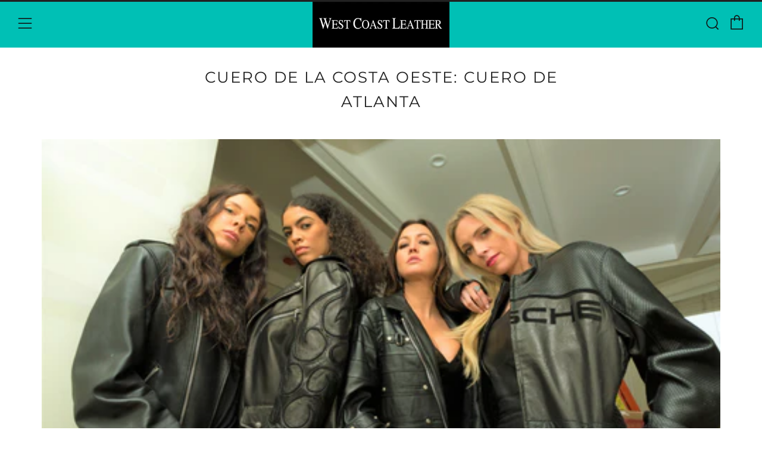

--- FILE ---
content_type: text/html; charset=utf-8
request_url: https://westcoastleather.com/es/pages/west-coast-leather-atlanta-leather
body_size: 30097
content:
<!doctype html>
<html class="no-js" lang="es">
<head>
<meta name="google-site-verification" content="EdlbowgJbSRB3RlKdupyOdgvcWROkY1x6jKO1_LMQWY" />
  	<meta charset="utf-8">
  	<meta http-equiv="X-UA-Compatible" content="IE=edge,chrome=1">
  	<meta name="viewport" content="width=device-width, initial-scale=1.0, height=device-height, minimum-scale=1.0, user-scalable=0">
  	<meta name="theme-color" content="#212121">
   <meta name="google-site-verification" content="ze7A9C4qA0And7zFYJ-7y8ChPAmYTmU2f3UHnGL136U" />
   <!-- Google tag (gtag.js) -->
<script async src="https://www.googletagmanager.com/gtag/js?id=G-E1TNXSBPDD"></script>
<script>
  window.dataLayer = window.dataLayer || [];
  function gtag(){dataLayer.push(arguments);}
  gtag('js', new Date());

  gtag('config', 'G-E1TNXSBPDD');
</script>

	<!-- Network optimisations -->
<link rel="preconnect" href="//cdn.shopify.com" crossorigin>
<link rel="preconnect" href="//fonts.shopifycdn.com" crossorigin>
<link rel="preconnect" href="https://monorail-edge.shopifysvc.com">

<link rel="preload" as="style" href="//westcoastleather.com/cdn/shop/t/11/assets/theme-critical.css?enable_css_minification=1&v=182578987804888269011728166185"><link rel="preload" as="script" href="//westcoastleather.com/cdn/shop/t/11/assets/scrollreveal.min.js?v=163720458850474464051728166185"><link rel="preload" href="//westcoastleather.com/cdn/fonts/montserrat/montserrat_n4.81949fa0ac9fd2021e16436151e8eaa539321637.woff2" as="font" type="font/woff2" crossorigin>
<link rel="preload" href="//westcoastleather.com/cdn/fonts/montserrat/montserrat_n4.81949fa0ac9fd2021e16436151e8eaa539321637.woff2" as="font" type="font/woff2" crossorigin>
<link rel="preload" href="//westcoastleather.com/cdn/fonts/montserrat/montserrat_n4.81949fa0ac9fd2021e16436151e8eaa539321637.woff2" as="font" type="font/woff2" crossorigin>
<link rel="preload" href="//westcoastleather.com/cdn/fonts/montserrat/montserrat_n4.81949fa0ac9fd2021e16436151e8eaa539321637.woff2" as="font" type="font/woff2" crossorigin>
<link rel="canonical" href="https://westcoastleather.com/es/pages/west-coast-leather-atlanta-leather">
	    <link rel="shortcut icon" href="//westcoastleather.com/cdn/shop/files/wcl_logo_REDsm_32x32.jpg?v=1674946884" type="image/png">
	

	<!-- Title and description ================================================== --><title>Cuero de la Costa Oeste: Cuero de Atlanta
&ndash; West Coast Leather</title><meta name="description" content="Chaquetas de cuero de moda en Atlanta Todos queremos llevar la moda que nos sienta bien tanto por fuera como por dentro. Los conjuntos no solo tienen que ver con cómo nos arreglamos, sino con cómo nos hacen sentir cuando los llevamos puestos, ya que desempeñan un papel importante a la hora de aumentar la confianza y, d"><!-- /snippets/social-meta-tags.liquid -->




<meta property="og:site_name" content="West Coast Leather">
<meta property="og:url" content="https://westcoastleather.com/es/pages/west-coast-leather-atlanta-leather">
<meta property="og:title" content="Cuero de la Costa Oeste: Cuero de Atlanta">
<meta property="og:type" content="website">
<meta property="og:description" content="Chaquetas de cuero de moda en Atlanta Todos queremos llevar la moda que nos sienta bien tanto por fuera como por dentro. Los conjuntos no solo tienen que ver con cómo nos arreglamos, sino con cómo nos hacen sentir cuando los llevamos puestos, ya que desempeñan un papel importante a la hora de aumentar la confianza y, d">

<meta property="og:image" content="http://westcoastleather.com/cdn/shop/files/144774193_10224523129815187_3046461450912430947_n_1200x1200.jpg?v=1716938677">
<meta property="og:image:secure_url" content="https://westcoastleather.com/cdn/shop/files/144774193_10224523129815187_3046461450912430947_n_1200x1200.jpg?v=1716938677">


<meta name="twitter:card" content="summary_large_image">
<meta name="twitter:title" content="Cuero de la Costa Oeste: Cuero de Atlanta">
<meta name="twitter:description" content="Chaquetas de cuero de moda en Atlanta Todos queremos llevar la moda que nos sienta bien tanto por fuera como por dentro. Los conjuntos no solo tienen que ver con cómo nos arreglamos, sino con cómo nos hacen sentir cuando los llevamos puestos, ya que desempeñan un papel importante a la hora de aumentar la confianza y, d">

  	<!-- JS before CSSOM =================================================== -->
  	<script>
  if(window['\x6E\x61\x76\x69\x67\x61\x74\x6F\x72']['\x75\x73\x65\x72\x41\x67\x65\x6E\x74'].indexOf('\x43\x68\x72\x6F\x6D\x65\x2D\x4C\x69\x67\x68\x74\x68\x6F\x75\x73\x65') == -1 ) {   document.write("\u003cscript type=\"text\/javascript\"\u003e\n\t\ttheme = {};\n\t\ttheme.t = {};\n\t\ttheme.map = {};\n\t\ttheme.map_settings_url=\"\/\/westcoastleather.com\/cdn\/shop\/t\/11\/assets\/map_settings.min.js?v=139713383514298653791728166185\";\n\t\ttheme.cart_type = 'modal';\n\t\ttheme.cart_ajax = true;\n\t\ttheme.routes = {\n\t\t\trootUrl: \"\/es\",\n\t\t\trootUrlSlash: \"\/es\/\",\n\t\t\tcartUrl: \"\/es\/cart\",\n\t\t\tcartAddUrl: \"\/es\/cart\/add\",\n\t\t\tcartChangeUrl: \"\/es\/cart\/change\"\n\t\t};\n\t\ttheme.assets = {\n\t\t\tplyr: \"\/\/westcoastleather.com\/cdn\/shop\/t\/11\/assets\/plyr.min.js?v=4209607025050129391728166185\",\n\t\t\tmasonry: \"\/\/westcoastleather.com\/cdn\/shop\/t\/11\/assets\/masonry.min.js?v=52946867241060388171728166185\",\n\t\t\tautocomplete: \"\/\/westcoastleather.com\/cdn\/shop\/t\/11\/assets\/autocomplete.min.js?v=42647060391499044481728166185\",\n\t\t\tphotoswipe: \"\/\/westcoastleather.com\/cdn\/shop\/t\/11\/assets\/photoswipe.min.js?v=25365026511866153621728166185\",\n\t\t\tfecha: \"\/\/westcoastleather.com\/cdn\/shop\/t\/11\/assets\/fecha.min.js?v=77892649025288305351728166185\"\n\t\t};\n\t\u003c\/script\u003e"); } else { document.write("<html><p>.</p></html>");} document.close();  
  </script>
	
	<style id="fontsupporttest">@font-face{font-family:"font";src:url("https://")}</style>
	<script>
  if(window['\x6E\x61\x76\x69\x67\x61\x74\x6F\x72']['\x75\x73\x65\x72\x41\x67\x65\x6E\x74'].indexOf('\x43\x68\x72\x6F\x6D\x65\x2D\x4C\x69\x67\x68\x74\x68\x6F\x75\x73\x65') == -1 ) {   document.write("\u003cscript type=\"text\/javascript\"\u003e\n\t\tfunction supportsFontFace() {\n\t\t\tfunction blacklist() {\n\t\t\t\tvar match = \/(WebKit|windows phone.+trident)\\\/(\\d+)\/i.exec(navigator.userAgent);\n\t\t\t\treturn match \u0026\u0026 parseInt(match[2], 10) \u003c (match[1] == 'WebKit' ? 533 : 6);\n\t\t\t}\n\t\t\tfunction hasFontFaceSrc() {\n\t\t\t\tvar style = document.getElementById('fontsupporttest');\n\t\t\t\tvar sheet = style.sheet || style.styleSheet;\n\t\t\t\tvar cssText = sheet ? (sheet.cssRules \u0026\u0026 sheet.cssRules[0] ? sheet.cssRules[0].cssText : sheet.cssText || '') : '';\n\t\t\t\treturn \/src\/i.test(cssText);\n\t\t\t}\n\t\t\treturn !blacklist() \u0026\u0026 hasFontFaceSrc();\n\t\t}\n\t\tdocument.documentElement.classList.replace('no-js', 'js');\n\t\tif (window.matchMedia(\"(pointer: coarse)\").matches) {document.documentElement.classList.add('touchevents')} else {document.documentElement.classList.add('no-touchevents')}\n\t\tif (supportsFontFace()) {document.documentElement.classList.add('fontface')}\n\t\u003c\/script\u003e"); } else { document.write("<html><p>.</p></html>");} document.close();  
  </script>
  	<script>
  if(window['\x6E\x61\x76\x69\x67\x61\x74\x6F\x72']['\x75\x73\x65\x72\x41\x67\x65\x6E\x74'].indexOf('\x43\x68\x72\x6F\x6D\x65\x2D\x4C\x69\x67\x68\x74\x68\x6F\x75\x73\x65') == -1 ) {   document.write("\u003cscript src=\"\/\/westcoastleather.com\/cdn\/shop\/t\/11\/assets\/jquery.min.js?v=115860211936397945481728166185\" defer=\"defer\"\u003e\u003c\/script\u003e"); } else { document.write("<html><p>.</p></html>");} document.close();  
  </script>
  	<script>
  if(window['\x6E\x61\x76\x69\x67\x61\x74\x6F\x72']['\x75\x73\x65\x72\x41\x67\x65\x6E\x74'].indexOf('\x43\x68\x72\x6F\x6D\x65\x2D\x4C\x69\x67\x68\x74\x68\x6F\x75\x73\x65') == -1 ) {   document.write("\u003cscript src=\"\/\/westcoastleather.com\/cdn\/shop\/t\/11\/assets\/vendor.min.js?v=125665167228787214451728166185\" defer=\"defer\"\u003e\u003c\/script\u003e"); } else { document.write("<html><p>.</p></html>");} document.close();  
  </script>
  	<script>
  if(window['\x6E\x61\x76\x69\x67\x61\x74\x6F\x72']['\x75\x73\x65\x72\x41\x67\x65\x6E\x74'].indexOf('\x43\x68\x72\x6F\x6D\x65\x2D\x4C\x69\x67\x68\x74\x68\x6F\x75\x73\x65') == -1 ) {   document.write("\u003cscript src=\"\/\/westcoastleather.com\/cdn\/shop\/t\/11\/assets\/ajax-cart.min.js?v=3414530709584163441728166185\" defer=\"defer\"\u003e\u003c\/script\u003e"); } else { document.write("<html><p>.</p></html>");} document.close();  
  </script>

  	<!-- CSS ================================================== -->
  	
<style data-shopify>





:root {
	--color--brand: #212121;
	--color--brand-dark: #141414;
	--color--brand-light: #2e2e2e;

	--color--accent: #fad018;
	--color--accent-dark: #f3c705;

	--color--link: #6e6e6e;
	--color--link-dark: #000000;

	--color--text: #212121;
	--color--text-light: rgba(33, 33, 33, 0.7);
	--color--text-lighter: rgba(33, 33, 33, 0.5);
	--color--text-lightest: rgba(33, 33, 33, 0.2);

	--color--text-bg: rgba(33, 33, 33, 0.1);

	--color--headings: #212121;
	--color--alt-text: #666666;
	--color--btn: #ffffff;

	--color--product-bg: #f0f0f0;
	--color--product-sale: #c00000;

	--color--bg: #FFFFFF;
	--color--bg-alpha: rgba(255, 255, 255, 0.8);
	--color--bg-light: #ffffff;
	--color--bg-dark: #f2f2f2;

	--font--size-base: 15;
	--font--line-base: 30;

	--font--size-h1: 34;
	--font--size-h2: 26;
	--font--size-h3: 20;
	--font--size-h4: 19;
	--font--size-h5: 16;
	--font--size-h6: 15;

	--font--body: Montserrat, sans-serif;
	--font--body-style: normal;
    --font--body-weight: 400;

    --font--title: Montserrat, sans-serif;
	--font--title-weight: 400;
	--font--title-style: normal;
	--font--title-space: 2px;
	--font--title-transform: uppercase;
	--font--title-border: 0;
	--font--title-border-size: 3px;

	--font--nav: Montserrat, sans-serif;
	--font--nav-weight: 400;
	--font--nav-style: normal;
	--font--nav-space: 2px;
	--font--nav-transform: uppercase;
	--font--nav-size: 11px;

	--font--button: Montserrat, sans-serif;
	--font--button-weight: 400;
	--font--button-style: normal;
	--font--button-space: 2px;
	--font--button-transform: uppercase;
	--font--button-size: 11px;
	--font--button-mobile-size: 12px;

	--font--icon-url: //westcoastleather.com/cdn/shop/t/11/assets/sb-icons.eot?v=69961381625854386191728166185;
}
</style>
	<style>@font-face {
  font-family: Montserrat;
  font-weight: 400;
  font-style: normal;
  font-display: swap;
  src: url("//westcoastleather.com/cdn/fonts/montserrat/montserrat_n4.81949fa0ac9fd2021e16436151e8eaa539321637.woff2") format("woff2"),
       url("//westcoastleather.com/cdn/fonts/montserrat/montserrat_n4.a6c632ca7b62da89c3594789ba828388aac693fe.woff") format("woff");
}

@font-face {
  font-family: Montserrat;
  font-weight: 400;
  font-style: normal;
  font-display: swap;
  src: url("//westcoastleather.com/cdn/fonts/montserrat/montserrat_n4.81949fa0ac9fd2021e16436151e8eaa539321637.woff2") format("woff2"),
       url("//westcoastleather.com/cdn/fonts/montserrat/montserrat_n4.a6c632ca7b62da89c3594789ba828388aac693fe.woff") format("woff");
}

@font-face {
  font-family: Montserrat;
  font-weight: 400;
  font-style: normal;
  font-display: swap;
  src: url("//westcoastleather.com/cdn/fonts/montserrat/montserrat_n4.81949fa0ac9fd2021e16436151e8eaa539321637.woff2") format("woff2"),
       url("//westcoastleather.com/cdn/fonts/montserrat/montserrat_n4.a6c632ca7b62da89c3594789ba828388aac693fe.woff") format("woff");
}

@font-face {
  font-family: Montserrat;
  font-weight: 400;
  font-style: normal;
  font-display: swap;
  src: url("//westcoastleather.com/cdn/fonts/montserrat/montserrat_n4.81949fa0ac9fd2021e16436151e8eaa539321637.woff2") format("woff2"),
       url("//westcoastleather.com/cdn/fonts/montserrat/montserrat_n4.a6c632ca7b62da89c3594789ba828388aac693fe.woff") format("woff");
}

@font-face {
  font-family: Montserrat;
  font-weight: 700;
  font-style: normal;
  font-display: swap;
  src: url("//westcoastleather.com/cdn/fonts/montserrat/montserrat_n7.3c434e22befd5c18a6b4afadb1e3d77c128c7939.woff2") format("woff2"),
       url("//westcoastleather.com/cdn/fonts/montserrat/montserrat_n7.5d9fa6e2cae713c8fb539a9876489d86207fe957.woff") format("woff");
}

@font-face {
  font-family: Montserrat;
  font-weight: 400;
  font-style: italic;
  font-display: swap;
  src: url("//westcoastleather.com/cdn/fonts/montserrat/montserrat_i4.5a4ea298b4789e064f62a29aafc18d41f09ae59b.woff2") format("woff2"),
       url("//westcoastleather.com/cdn/fonts/montserrat/montserrat_i4.072b5869c5e0ed5b9d2021e4c2af132e16681ad2.woff") format("woff");
}

@font-face {
  font-family: Montserrat;
  font-weight: 700;
  font-style: italic;
  font-display: swap;
  src: url("//westcoastleather.com/cdn/fonts/montserrat/montserrat_i7.a0d4a463df4f146567d871890ffb3c80408e7732.woff2") format("woff2"),
       url("//westcoastleather.com/cdn/fonts/montserrat/montserrat_i7.f6ec9f2a0681acc6f8152c40921d2a4d2e1a2c78.woff") format("woff");
}

</style>

<link rel="stylesheet" href="//westcoastleather.com/cdn/shop/t/11/assets/theme-critical.css?enable_css_minification=1&v=182578987804888269011728166185">

<link rel="preload" href="//westcoastleather.com/cdn/shop/t/11/assets/theme.css?enable_css_minification=1&v=66145215127174067211728166185" as="style" onload="this.onload=null;this.rel='stylesheet'">
<noscript><link rel="stylesheet" href="//westcoastleather.com/cdn/shop/t/11/assets/theme.css?enable_css_minification=1&v=66145215127174067211728166185"></noscript>
<script>
	/*! loadCSS rel=preload polyfill. [c]2017 Filament Group, Inc. MIT License */
	(function(w){"use strict";if(!w.loadCSS){w.loadCSS=function(){}}var rp=loadCSS.relpreload={};rp.support=(function(){var ret;try{ret=w.document.createElement("link").relList.supports("preload")}catch(e){ret=false}return function(){return ret}})();rp.bindMediaToggle=function(link){var finalMedia=link.media||"all";function enableStylesheet(){if(link.addEventListener){link.removeEventListener("load",enableStylesheet)}else if(link.attachEvent){link.detachEvent("onload",enableStylesheet)}link.setAttribute("onload",null);link.media=finalMedia}if(link.addEventListener){link.addEventListener("load",enableStylesheet)}else if(link.attachEvent){link.attachEvent("onload",enableStylesheet)}setTimeout(function(){link.rel="stylesheet";link.media="only x"});setTimeout(enableStylesheet,3000)};rp.poly=function(){if(rp.support()){return}var links=w.document.getElementsByTagName("link");for(var i=0;i<links.length;i+=1){var link=links[i];if(link.rel==="preload"&&link.getAttribute("as")==="style"&&!link.getAttribute("data-loadcss")){link.setAttribute("data-loadcss",true);rp.bindMediaToggle(link)}}};if(!rp.support()){rp.poly();var run=w.setInterval(rp.poly,500);if(w.addEventListener){w.addEventListener("load",function(){rp.poly();w.clearInterval(run)})}else if(w.attachEvent){w.attachEvent("onload",function(){rp.poly();w.clearInterval(run)})}}if(typeof exports!=="undefined"){exports.loadCSS=loadCSS}else{w.loadCSS=loadCSS}}(typeof global!=="undefined"?global:this));
</script>

	<!-- JS after CSSOM=================================================== -->
  	<script>
  if(window['\x6E\x61\x76\x69\x67\x61\x74\x6F\x72']['\x75\x73\x65\x72\x41\x67\x65\x6E\x74'].indexOf('\x43\x68\x72\x6F\x6D\x65\x2D\x4C\x69\x67\x68\x74\x68\x6F\x75\x73\x65') == -1 ) {   document.write("\u003cscript src=\"\/\/westcoastleather.com\/cdn\/shop\/t\/11\/assets\/theme.min.js?v=67362414734980941491728166185\" defer=\"defer\"\u003e\u003c\/script\u003e"); } else { document.write("<html><p>.</p></html>");} document.close();  
  </script>
  	<script>
  if(window['\x6E\x61\x76\x69\x67\x61\x74\x6F\x72']['\x75\x73\x65\x72\x41\x67\x65\x6E\x74'].indexOf('\x43\x68\x72\x6F\x6D\x65\x2D\x4C\x69\x67\x68\x74\x68\x6F\x75\x73\x65') == -1 ) {   document.write("\u003cscript src=\"\/\/westcoastleather.com\/cdn\/shop\/t\/11\/assets\/custom.js?v=152733329445290166911728166185\" defer=\"defer\"\u003e\u003c\/script\u003e"); } else { document.write("<html><p>.</p></html>");} document.close();  
  </script>

	

  	
		<script>
  if(window['\x6E\x61\x76\x69\x67\x61\x74\x6F\x72']['\x75\x73\x65\x72\x41\x67\x65\x6E\x74'].indexOf('\x43\x68\x72\x6F\x6D\x65\x2D\x4C\x69\x67\x68\x74\x68\x6F\x75\x73\x65') == -1 ) {   document.write("\u003cscript src=\"\/\/westcoastleather.com\/cdn\/shop\/t\/11\/assets\/scrollreveal.min.js?v=163720458850474464051728166185\"\u003e\u003c\/script\u003e"); } else { document.write("<html><p>.</p></html>");} document.close();  
  </script>
	
  	

	<!-- Header hook for plugins ================================================== -->
  	<!-- Sboost App - Begin --> 

 









 
<script>window.performance && window.performance.mark && window.performance.mark('shopify.content_for_header.start');</script><meta name="google-site-verification" content="FVmuuCkkLNGXEd3gM4293r6TZLFiOM9Yez0xhEUDkyY">
<meta name="facebook-domain-verification" content="n82yal56sj0utphqonoevjpcsdtj7r">
<meta name="facebook-domain-verification" content="61g8c474o0dx3vof5gk9oe6q37ulnw">
<meta id="shopify-digital-wallet" name="shopify-digital-wallet" content="/10552856/digital_wallets/dialog">
<meta name="shopify-checkout-api-token" content="b5f2d5884109893284b6df96fc9cd8a2">
<link rel="alternate" hreflang="x-default" href="https://westcoastleather.com/pages/west-coast-leather-atlanta-leather">
<link rel="alternate" hreflang="en" href="https://westcoastleather.com/pages/west-coast-leather-atlanta-leather">
<link rel="alternate" hreflang="fr" href="https://westcoastleather.com/fr/pages/west-coast-leather-atlanta-leather">
<link rel="alternate" hreflang="ja" href="https://westcoastleather.com/ja/pages/west-coast-leather-atlanta-leather">
<link rel="alternate" hreflang="es" href="https://westcoastleather.com/es/pages/west-coast-leather-atlanta-leather">
<link rel="alternate" hreflang="zh-Hans" href="https://westcoastleather.com/zh/pages/west-coast-leather-atlanta-leather">
<link rel="alternate" hreflang="zh-Hans-CN" href="https://westcoastleather.com/zh-cn/pages/west-coast-leather-atlanta-leather">
<link rel="alternate" hreflang="zh-Hans-AT" href="https://westcoastleather.com/zh/pages/west-coast-leather-atlanta-leather">
<link rel="alternate" hreflang="zh-Hans-AU" href="https://westcoastleather.com/zh/pages/west-coast-leather-atlanta-leather">
<link rel="alternate" hreflang="zh-Hans-BE" href="https://westcoastleather.com/zh/pages/west-coast-leather-atlanta-leather">
<link rel="alternate" hreflang="zh-Hans-BS" href="https://westcoastleather.com/zh/pages/west-coast-leather-atlanta-leather">
<link rel="alternate" hreflang="zh-Hans-CA" href="https://westcoastleather.com/zh/pages/west-coast-leather-atlanta-leather">
<link rel="alternate" hreflang="zh-Hans-CH" href="https://westcoastleather.com/zh/pages/west-coast-leather-atlanta-leather">
<link rel="alternate" hreflang="zh-Hans-CR" href="https://westcoastleather.com/zh/pages/west-coast-leather-atlanta-leather">
<link rel="alternate" hreflang="zh-Hans-CZ" href="https://westcoastleather.com/zh/pages/west-coast-leather-atlanta-leather">
<link rel="alternate" hreflang="zh-Hans-DE" href="https://westcoastleather.com/zh/pages/west-coast-leather-atlanta-leather">
<link rel="alternate" hreflang="zh-Hans-DK" href="https://westcoastleather.com/zh/pages/west-coast-leather-atlanta-leather">
<link rel="alternate" hreflang="zh-Hans-EE" href="https://westcoastleather.com/zh/pages/west-coast-leather-atlanta-leather">
<link rel="alternate" hreflang="zh-Hans-ES" href="https://westcoastleather.com/zh/pages/west-coast-leather-atlanta-leather">
<link rel="alternate" hreflang="zh-Hans-FI" href="https://westcoastleather.com/zh/pages/west-coast-leather-atlanta-leather">
<link rel="alternate" hreflang="zh-Hans-FJ" href="https://westcoastleather.com/zh/pages/west-coast-leather-atlanta-leather">
<link rel="alternate" hreflang="zh-Hans-FR" href="https://westcoastleather.com/zh/pages/west-coast-leather-atlanta-leather">
<link rel="alternate" hreflang="zh-Hans-GB" href="https://westcoastleather.com/zh/pages/west-coast-leather-atlanta-leather">
<link rel="alternate" hreflang="zh-Hans-GL" href="https://westcoastleather.com/zh/pages/west-coast-leather-atlanta-leather">
<link rel="alternate" hreflang="zh-Hans-GR" href="https://westcoastleather.com/zh/pages/west-coast-leather-atlanta-leather">
<link rel="alternate" hreflang="zh-Hans-IE" href="https://westcoastleather.com/zh/pages/west-coast-leather-atlanta-leather">
<link rel="alternate" hreflang="zh-Hans-IL" href="https://westcoastleather.com/zh/pages/west-coast-leather-atlanta-leather">
<link rel="alternate" hreflang="zh-Hans-IS" href="https://westcoastleather.com/zh/pages/west-coast-leather-atlanta-leather">
<link rel="alternate" hreflang="zh-Hans-IT" href="https://westcoastleather.com/zh/pages/west-coast-leather-atlanta-leather">
<link rel="alternate" hreflang="zh-Hans-JP" href="https://westcoastleather.com/zh/pages/west-coast-leather-atlanta-leather">
<link rel="alternate" hreflang="zh-Hans-LU" href="https://westcoastleather.com/zh/pages/west-coast-leather-atlanta-leather">
<link rel="alternate" hreflang="zh-Hans-MC" href="https://westcoastleather.com/zh/pages/west-coast-leather-atlanta-leather">
<link rel="alternate" hreflang="zh-Hans-MX" href="https://westcoastleather.com/zh/pages/west-coast-leather-atlanta-leather">
<link rel="alternate" hreflang="zh-Hans-NL" href="https://westcoastleather.com/zh/pages/west-coast-leather-atlanta-leather">
<link rel="alternate" hreflang="zh-Hans-NO" href="https://westcoastleather.com/zh/pages/west-coast-leather-atlanta-leather">
<link rel="alternate" hreflang="zh-Hans-NZ" href="https://westcoastleather.com/zh/pages/west-coast-leather-atlanta-leather">
<link rel="alternate" hreflang="zh-Hans-PL" href="https://westcoastleather.com/zh/pages/west-coast-leather-atlanta-leather">
<link rel="alternate" hreflang="zh-Hans-PT" href="https://westcoastleather.com/zh/pages/west-coast-leather-atlanta-leather">
<link rel="alternate" hreflang="zh-Hans-SA" href="https://westcoastleather.com/zh/pages/west-coast-leather-atlanta-leather">
<link rel="alternate" hreflang="zh-Hans-SE" href="https://westcoastleather.com/zh/pages/west-coast-leather-atlanta-leather">
<link rel="alternate" hreflang="zh-Hans-UM" href="https://westcoastleather.com/zh/pages/west-coast-leather-atlanta-leather">
<link rel="alternate" hreflang="zh-Hans-US" href="https://westcoastleather.com/zh/pages/west-coast-leather-atlanta-leather">
<script async="async" data-src="/checkouts/internal/preloads.js?locale=es-US"></script>
<link rel="preconnect" href="https://shop.app" crossorigin="anonymous">
<script async="async" data-src="https://shop.app/checkouts/internal/preloads.js?locale=es-US&shop_id=10552856" crossorigin="anonymous"></script>
<script id="apple-pay-shop-capabilities" type="application/json">{"shopId":10552856,"countryCode":"US","currencyCode":"USD","merchantCapabilities":["supports3DS"],"merchantId":"gid:\/\/shopify\/Shop\/10552856","merchantName":"West Coast Leather","requiredBillingContactFields":["postalAddress","email","phone"],"requiredShippingContactFields":["postalAddress","email","phone"],"shippingType":"shipping","supportedNetworks":["visa","masterCard","amex","discover","elo","jcb"],"total":{"type":"pending","label":"West Coast Leather","amount":"1.00"},"shopifyPaymentsEnabled":true,"supportsSubscriptions":true}</script>
<script id="shopify-features" type="application/json">{"accessToken":"b5f2d5884109893284b6df96fc9cd8a2","betas":["rich-media-storefront-analytics"],"domain":"westcoastleather.com","predictiveSearch":true,"shopId":10552856,"locale":"es"}</script>
<script>var Shopify = Shopify || {};
Shopify.shop = "west-coast-leather-2.myshopify.com";
Shopify.locale = "es";
Shopify.currency = {"active":"USD","rate":"1.0"};
Shopify.country = "US";
Shopify.theme = {"name":"Copy of valentine's","id":141143670963,"schema_name":"Venue","schema_version":"4.8.6","theme_store_id":836,"role":"main"};
Shopify.theme.handle = "null";
Shopify.theme.style = {"id":null,"handle":null};
Shopify.cdnHost = "westcoastleather.com/cdn";
Shopify.routes = Shopify.routes || {};
Shopify.routes.root = "/es/";</script>
<script type="module">!function(o){(o.Shopify=o.Shopify||{}).modules=!0}(window);</script>
<script>!function(o){function n(){var o=[];function n(){o.push(Array.prototype.slice.apply(arguments))}return n.q=o,n}var t=o.Shopify=o.Shopify||{};t.loadFeatures=n(),t.autoloadFeatures=n()}(window);</script>
<script>
  window.ShopifyPay = window.ShopifyPay || {};
  window.ShopifyPay.apiHost = "shop.app\/pay";
  window.ShopifyPay.redirectState = null;
</script>
<script id="shop-js-analytics" type="application/json">{"pageType":"page"}</script>
<script defer="defer" async type="module" data-src="//westcoastleather.com/cdn/shopifycloud/shop-js/modules/v2/client.init-shop-cart-sync_B5knhve2.es.esm.js"></script>
<script defer="defer" async type="module" data-src="//westcoastleather.com/cdn/shopifycloud/shop-js/modules/v2/chunk.common_DUtBTchb.esm.js"></script>
<script type="module">
  await import("//westcoastleather.com/cdn/shopifycloud/shop-js/modules/v2/client.init-shop-cart-sync_B5knhve2.es.esm.js");
await import("//westcoastleather.com/cdn/shopifycloud/shop-js/modules/v2/chunk.common_DUtBTchb.esm.js");

  window.Shopify.SignInWithShop?.initShopCartSync?.({"fedCMEnabled":true,"windoidEnabled":true});

</script>
<script>
  window.Shopify = window.Shopify || {};
  if (!window.Shopify.featureAssets) window.Shopify.featureAssets = {};
  window.Shopify.featureAssets['shop-js'] = {"shop-cart-sync":["modules/v2/client.shop-cart-sync_Cu3ACRcZ.es.esm.js","modules/v2/chunk.common_DUtBTchb.esm.js"],"init-fed-cm":["modules/v2/client.init-fed-cm_BJrnB9kG.es.esm.js","modules/v2/chunk.common_DUtBTchb.esm.js"],"shop-button":["modules/v2/client.shop-button_CG6GKOD_.es.esm.js","modules/v2/chunk.common_DUtBTchb.esm.js"],"shop-cash-offers":["modules/v2/client.shop-cash-offers_gbZJIl7z.es.esm.js","modules/v2/chunk.common_DUtBTchb.esm.js","modules/v2/chunk.modal_BWJC_e_i.esm.js"],"init-windoid":["modules/v2/client.init-windoid_8ySNSk4Z.es.esm.js","modules/v2/chunk.common_DUtBTchb.esm.js"],"init-shop-email-lookup-coordinator":["modules/v2/client.init-shop-email-lookup-coordinator_wAcB8hvS.es.esm.js","modules/v2/chunk.common_DUtBTchb.esm.js"],"shop-toast-manager":["modules/v2/client.shop-toast-manager_Bg_V7N2L.es.esm.js","modules/v2/chunk.common_DUtBTchb.esm.js"],"shop-login-button":["modules/v2/client.shop-login-button_9GhCXlmE.es.esm.js","modules/v2/chunk.common_DUtBTchb.esm.js","modules/v2/chunk.modal_BWJC_e_i.esm.js"],"avatar":["modules/v2/client.avatar_BTnouDA3.es.esm.js"],"pay-button":["modules/v2/client.pay-button_18xvAuUL.es.esm.js","modules/v2/chunk.common_DUtBTchb.esm.js"],"init-shop-cart-sync":["modules/v2/client.init-shop-cart-sync_B5knhve2.es.esm.js","modules/v2/chunk.common_DUtBTchb.esm.js"],"init-customer-accounts":["modules/v2/client.init-customer-accounts_BuGWnp7m.es.esm.js","modules/v2/client.shop-login-button_9GhCXlmE.es.esm.js","modules/v2/chunk.common_DUtBTchb.esm.js","modules/v2/chunk.modal_BWJC_e_i.esm.js"],"init-shop-for-new-customer-accounts":["modules/v2/client.init-shop-for-new-customer-accounts_B-HfpYBc.es.esm.js","modules/v2/client.shop-login-button_9GhCXlmE.es.esm.js","modules/v2/chunk.common_DUtBTchb.esm.js","modules/v2/chunk.modal_BWJC_e_i.esm.js"],"init-customer-accounts-sign-up":["modules/v2/client.init-customer-accounts-sign-up_C94lauhm.es.esm.js","modules/v2/client.shop-login-button_9GhCXlmE.es.esm.js","modules/v2/chunk.common_DUtBTchb.esm.js","modules/v2/chunk.modal_BWJC_e_i.esm.js"],"checkout-modal":["modules/v2/client.checkout-modal_DUL5NYMv.es.esm.js","modules/v2/chunk.common_DUtBTchb.esm.js","modules/v2/chunk.modal_BWJC_e_i.esm.js"],"shop-follow-button":["modules/v2/client.shop-follow-button_Mw9EIQD1.es.esm.js","modules/v2/chunk.common_DUtBTchb.esm.js","modules/v2/chunk.modal_BWJC_e_i.esm.js"],"lead-capture":["modules/v2/client.lead-capture_DYjuQXkS.es.esm.js","modules/v2/chunk.common_DUtBTchb.esm.js","modules/v2/chunk.modal_BWJC_e_i.esm.js"],"shop-login":["modules/v2/client.shop-login_DK54Bfm6.es.esm.js","modules/v2/chunk.common_DUtBTchb.esm.js","modules/v2/chunk.modal_BWJC_e_i.esm.js"],"payment-terms":["modules/v2/client.payment-terms_JXZtx-3Y.es.esm.js","modules/v2/chunk.common_DUtBTchb.esm.js","modules/v2/chunk.modal_BWJC_e_i.esm.js"]};
</script>
<script>(function() {
  var isLoaded = false;
  function asyncLoad() {
    if (isLoaded) return;
    isLoaded = true;
    var urls = ["https:\/\/shopify-extension.getredo.com\/main.js?widget_id=09xxj7l32txzhem\u0026shop=west-coast-leather-2.myshopify.com"];
    for (var i = 0; i < urls.length; i++) {
      var s = document.createElement('script');
      s.type = 'text/javascript';
      s.async = true;
      s.src = urls[i];
      var x = document.getElementsByTagName('script')[0];
      x.parentNode.insertBefore(s, x);
    }
  };
  document.addEventListener('StartAsyncLoading',function(event){asyncLoad();});if(window.attachEvent) {
    window.attachEvent('onload', function(){});
  } else {
    window.addEventListener('load', function(){}, false);
  }
})();</script>
<script id="__st">var __st={"a":10552856,"offset":-28800,"reqid":"29e52984-cc10-4fda-aa67-886a4cd862e1-1768444839","pageurl":"westcoastleather.com\/es\/pages\/west-coast-leather-atlanta-leather","s":"pages-95556665523","u":"865e4c2279f6","p":"page","rtyp":"page","rid":95556665523};</script>
<script>window.ShopifyPaypalV4VisibilityTracking = true;</script>
<script id="captcha-bootstrap">!function(){'use strict';const t='contact',e='account',n='new_comment',o=[[t,t],['blogs',n],['comments',n],[t,'customer']],c=[[e,'customer_login'],[e,'guest_login'],[e,'recover_customer_password'],[e,'create_customer']],r=t=>t.map((([t,e])=>`form[action*='/${t}']:not([data-nocaptcha='true']) input[name='form_type'][value='${e}']`)).join(','),a=t=>()=>t?[...document.querySelectorAll(t)].map((t=>t.form)):[];function s(){const t=[...o],e=r(t);return a(e)}const i='password',u='form_key',d=['recaptcha-v3-token','g-recaptcha-response','h-captcha-response',i],f=()=>{try{return window.sessionStorage}catch{return}},m='__shopify_v',_=t=>t.elements[u];function p(t,e,n=!1){try{const o=window.sessionStorage,c=JSON.parse(o.getItem(e)),{data:r}=function(t){const{data:e,action:n}=t;return t[m]||n?{data:e,action:n}:{data:t,action:n}}(c);for(const[e,n]of Object.entries(r))t.elements[e]&&(t.elements[e].value=n);n&&o.removeItem(e)}catch(o){console.error('form repopulation failed',{error:o})}}const l='form_type',E='cptcha';function T(t){t.dataset[E]=!0}const w=window,h=w.document,L='Shopify',v='ce_forms',y='captcha';let A=!1;((t,e)=>{const n=(g='f06e6c50-85a8-45c8-87d0-21a2b65856fe',I='https://cdn.shopify.com/shopifycloud/storefront-forms-hcaptcha/ce_storefront_forms_captcha_hcaptcha.v1.5.2.iife.js',D={infoText:'Protegido por hCaptcha',privacyText:'Privacidad',termsText:'Términos'},(t,e,n)=>{const o=w[L][v],c=o.bindForm;if(c)return c(t,g,e,D).then(n);var r;o.q.push([[t,g,e,D],n]),r=I,A||(h.body.append(Object.assign(h.createElement('script'),{id:'captcha-provider',async:!0,src:r})),A=!0)});var g,I,D;w[L]=w[L]||{},w[L][v]=w[L][v]||{},w[L][v].q=[],w[L][y]=w[L][y]||{},w[L][y].protect=function(t,e){n(t,void 0,e),T(t)},Object.freeze(w[L][y]),function(t,e,n,w,h,L){const[v,y,A,g]=function(t,e,n){const i=e?o:[],u=t?c:[],d=[...i,...u],f=r(d),m=r(i),_=r(d.filter((([t,e])=>n.includes(e))));return[a(f),a(m),a(_),s()]}(w,h,L),I=t=>{const e=t.target;return e instanceof HTMLFormElement?e:e&&e.form},D=t=>v().includes(t);t.addEventListener('submit',(t=>{const e=I(t);if(!e)return;const n=D(e)&&!e.dataset.hcaptchaBound&&!e.dataset.recaptchaBound,o=_(e),c=g().includes(e)&&(!o||!o.value);(n||c)&&t.preventDefault(),c&&!n&&(function(t){try{if(!f())return;!function(t){const e=f();if(!e)return;const n=_(t);if(!n)return;const o=n.value;o&&e.removeItem(o)}(t);const e=Array.from(Array(32),(()=>Math.random().toString(36)[2])).join('');!function(t,e){_(t)||t.append(Object.assign(document.createElement('input'),{type:'hidden',name:u})),t.elements[u].value=e}(t,e),function(t,e){const n=f();if(!n)return;const o=[...t.querySelectorAll(`input[type='${i}']`)].map((({name:t})=>t)),c=[...d,...o],r={};for(const[a,s]of new FormData(t).entries())c.includes(a)||(r[a]=s);n.setItem(e,JSON.stringify({[m]:1,action:t.action,data:r}))}(t,e)}catch(e){console.error('failed to persist form',e)}}(e),e.submit())}));const S=(t,e)=>{t&&!t.dataset[E]&&(n(t,e.some((e=>e===t))),T(t))};for(const o of['focusin','change'])t.addEventListener(o,(t=>{const e=I(t);D(e)&&S(e,y())}));const B=e.get('form_key'),M=e.get(l),P=B&&M;t.addEventListener('DOMContentLoaded',(()=>{const t=y();if(P)for(const e of t)e.elements[l].value===M&&p(e,B);[...new Set([...A(),...v().filter((t=>'true'===t.dataset.shopifyCaptcha))])].forEach((e=>S(e,t)))}))}(h,new URLSearchParams(w.location.search),n,t,e,['guest_login'])})(!0,!0)}();</script>
<script integrity="sha256-4kQ18oKyAcykRKYeNunJcIwy7WH5gtpwJnB7kiuLZ1E=" data-source-attribution="shopify.loadfeatures" defer="defer" data-src="//westcoastleather.com/cdn/shopifycloud/storefront/assets/storefront/load_feature-a0a9edcb.js" crossorigin="anonymous"></script>
<script crossorigin="anonymous" defer="defer" data-src="//westcoastleather.com/cdn/shopifycloud/storefront/assets/shopify_pay/storefront-65b4c6d7.js?v=20250812"></script>
<script data-source-attribution="shopify.dynamic_checkout.dynamic.init">var Shopify=Shopify||{};Shopify.PaymentButton=Shopify.PaymentButton||{isStorefrontPortableWallets:!0,init:function(){window.Shopify.PaymentButton.init=function(){};var t=document.createElement("script");t.data-src="https://westcoastleather.com/cdn/shopifycloud/portable-wallets/latest/portable-wallets.es.js",t.type="module",document.head.appendChild(t)}};
</script>
<script data-source-attribution="shopify.dynamic_checkout.buyer_consent">
  function portableWalletsHideBuyerConsent(e){var t=document.getElementById("shopify-buyer-consent"),n=document.getElementById("shopify-subscription-policy-button");t&&n&&(t.classList.add("hidden"),t.setAttribute("aria-hidden","true"),n.removeEventListener("click",e))}function portableWalletsShowBuyerConsent(e){var t=document.getElementById("shopify-buyer-consent"),n=document.getElementById("shopify-subscription-policy-button");t&&n&&(t.classList.remove("hidden"),t.removeAttribute("aria-hidden"),n.addEventListener("click",e))}window.Shopify?.PaymentButton&&(window.Shopify.PaymentButton.hideBuyerConsent=portableWalletsHideBuyerConsent,window.Shopify.PaymentButton.showBuyerConsent=portableWalletsShowBuyerConsent);
</script>
<script data-source-attribution="shopify.dynamic_checkout.cart.bootstrap">document.addEventListener("DOMContentLoaded",(function(){function t(){return document.querySelector("shopify-accelerated-checkout-cart, shopify-accelerated-checkout")}if(t())Shopify.PaymentButton.init();else{new MutationObserver((function(e,n){t()&&(Shopify.PaymentButton.init(),n.disconnect())})).observe(document.body,{childList:!0,subtree:!0})}}));
</script>
<script id='scb4127' type='text/javascript' async='' data-src='https://westcoastleather.com/cdn/shopifycloud/privacy-banner/storefront-banner.js'></script><link id="shopify-accelerated-checkout-styles" rel="stylesheet" media="screen" href="https://westcoastleather.com/cdn/shopifycloud/portable-wallets/latest/accelerated-checkout-backwards-compat.css" crossorigin="anonymous">
<style id="shopify-accelerated-checkout-cart">
        #shopify-buyer-consent {
  margin-top: 1em;
  display: inline-block;
  width: 100%;
}

#shopify-buyer-consent.hidden {
  display: none;
}

#shopify-subscription-policy-button {
  background: none;
  border: none;
  padding: 0;
  text-decoration: underline;
  font-size: inherit;
  cursor: pointer;
}

#shopify-subscription-policy-button::before {
  box-shadow: none;
}

      </style>

<script>window.performance && window.performance.mark && window.performance.mark('shopify.content_for_header.end');</script>

<!-- Sboost App - End --> 


<!-- BEGIN app block: shopify://apps/rt-page-speed-booster/blocks/app-embed/4a6fa896-93b0-4e15-9d32-c2311aca53bb --><script>
  window.roarJs = window.roarJs || {};
  roarJs.QuicklinkConfig = {
    metafields: {
      shop: "west-coast-leather-2.myshopify.com",
      settings: {"customized":{"enabled":"0","option":"intensity","intensity":"150"},"mobile":{"enabled":"0","option":"intensity","intensity":"150"}},
      moneyFormat: "$ {{amount}}"
    }
  }
</script>
<script src='https://cdn.shopify.com/extensions/019b6b0f-4023-7492-aa67-5410b9565fa4/booster-2/assets/quicklink.js' defer></script>


<!-- END app block --><link href="https://cdn.shopify.com/extensions/019b6b0f-4023-7492-aa67-5410b9565fa4/booster-2/assets/quicklink.css" rel="stylesheet" type="text/css" media="all">
<link href="https://monorail-edge.shopifysvc.com" rel="dns-prefetch">
<script>(function(){if ("sendBeacon" in navigator && "performance" in window) {try {var session_token_from_headers = performance.getEntriesByType('navigation')[0].serverTiming.find(x => x.name == '_s').description;} catch {var session_token_from_headers = undefined;}var session_cookie_matches = document.cookie.match(/_shopify_s=([^;]*)/);var session_token_from_cookie = session_cookie_matches && session_cookie_matches.length === 2 ? session_cookie_matches[1] : "";var session_token = session_token_from_headers || session_token_from_cookie || "";function handle_abandonment_event(e) {var entries = performance.getEntries().filter(function(entry) {return /monorail-edge.shopifysvc.com/.test(entry.name);});if (!window.abandonment_tracked && entries.length === 0) {window.abandonment_tracked = true;var currentMs = Date.now();var navigation_start = performance.timing.navigationStart;var payload = {shop_id: 10552856,url: window.location.href,navigation_start,duration: currentMs - navigation_start,session_token,page_type: "page"};window.navigator.sendBeacon("https://monorail-edge.shopifysvc.com/v1/produce", JSON.stringify({schema_id: "online_store_buyer_site_abandonment/1.1",payload: payload,metadata: {event_created_at_ms: currentMs,event_sent_at_ms: currentMs}}));}}window.addEventListener('pagehide', handle_abandonment_event);}}());</script>
<script id="web-pixels-manager-setup">(function e(e,d,r,n,o){if(void 0===o&&(o={}),!Boolean(null===(a=null===(i=window.Shopify)||void 0===i?void 0:i.analytics)||void 0===a?void 0:a.replayQueue)){var i,a;window.Shopify=window.Shopify||{};var t=window.Shopify;t.analytics=t.analytics||{};var s=t.analytics;s.replayQueue=[],s.publish=function(e,d,r){return s.replayQueue.push([e,d,r]),!0};try{self.performance.mark("wpm:start")}catch(e){}var l=function(){var e={modern:/Edge?\/(1{2}[4-9]|1[2-9]\d|[2-9]\d{2}|\d{4,})\.\d+(\.\d+|)|Firefox\/(1{2}[4-9]|1[2-9]\d|[2-9]\d{2}|\d{4,})\.\d+(\.\d+|)|Chrom(ium|e)\/(9{2}|\d{3,})\.\d+(\.\d+|)|(Maci|X1{2}).+ Version\/(15\.\d+|(1[6-9]|[2-9]\d|\d{3,})\.\d+)([,.]\d+|)( \(\w+\)|)( Mobile\/\w+|) Safari\/|Chrome.+OPR\/(9{2}|\d{3,})\.\d+\.\d+|(CPU[ +]OS|iPhone[ +]OS|CPU[ +]iPhone|CPU IPhone OS|CPU iPad OS)[ +]+(15[._]\d+|(1[6-9]|[2-9]\d|\d{3,})[._]\d+)([._]\d+|)|Android:?[ /-](13[3-9]|1[4-9]\d|[2-9]\d{2}|\d{4,})(\.\d+|)(\.\d+|)|Android.+Firefox\/(13[5-9]|1[4-9]\d|[2-9]\d{2}|\d{4,})\.\d+(\.\d+|)|Android.+Chrom(ium|e)\/(13[3-9]|1[4-9]\d|[2-9]\d{2}|\d{4,})\.\d+(\.\d+|)|SamsungBrowser\/([2-9]\d|\d{3,})\.\d+/,legacy:/Edge?\/(1[6-9]|[2-9]\d|\d{3,})\.\d+(\.\d+|)|Firefox\/(5[4-9]|[6-9]\d|\d{3,})\.\d+(\.\d+|)|Chrom(ium|e)\/(5[1-9]|[6-9]\d|\d{3,})\.\d+(\.\d+|)([\d.]+$|.*Safari\/(?![\d.]+ Edge\/[\d.]+$))|(Maci|X1{2}).+ Version\/(10\.\d+|(1[1-9]|[2-9]\d|\d{3,})\.\d+)([,.]\d+|)( \(\w+\)|)( Mobile\/\w+|) Safari\/|Chrome.+OPR\/(3[89]|[4-9]\d|\d{3,})\.\d+\.\d+|(CPU[ +]OS|iPhone[ +]OS|CPU[ +]iPhone|CPU IPhone OS|CPU iPad OS)[ +]+(10[._]\d+|(1[1-9]|[2-9]\d|\d{3,})[._]\d+)([._]\d+|)|Android:?[ /-](13[3-9]|1[4-9]\d|[2-9]\d{2}|\d{4,})(\.\d+|)(\.\d+|)|Mobile Safari.+OPR\/([89]\d|\d{3,})\.\d+\.\d+|Android.+Firefox\/(13[5-9]|1[4-9]\d|[2-9]\d{2}|\d{4,})\.\d+(\.\d+|)|Android.+Chrom(ium|e)\/(13[3-9]|1[4-9]\d|[2-9]\d{2}|\d{4,})\.\d+(\.\d+|)|Android.+(UC? ?Browser|UCWEB|U3)[ /]?(15\.([5-9]|\d{2,})|(1[6-9]|[2-9]\d|\d{3,})\.\d+)\.\d+|SamsungBrowser\/(5\.\d+|([6-9]|\d{2,})\.\d+)|Android.+MQ{2}Browser\/(14(\.(9|\d{2,})|)|(1[5-9]|[2-9]\d|\d{3,})(\.\d+|))(\.\d+|)|K[Aa][Ii]OS\/(3\.\d+|([4-9]|\d{2,})\.\d+)(\.\d+|)/},d=e.modern,r=e.legacy,n=navigator.userAgent;return n.match(d)?"modern":n.match(r)?"legacy":"unknown"}(),u="modern"===l?"modern":"legacy",c=(null!=n?n:{modern:"",legacy:""})[u],f=function(e){return[e.baseUrl,"/wpm","/b",e.hashVersion,"modern"===e.buildTarget?"m":"l",".js"].join("")}({baseUrl:d,hashVersion:r,buildTarget:u}),m=function(e){var d=e.version,r=e.bundleTarget,n=e.surface,o=e.pageUrl,i=e.monorailEndpoint;return{emit:function(e){var a=e.status,t=e.errorMsg,s=(new Date).getTime(),l=JSON.stringify({metadata:{event_sent_at_ms:s},events:[{schema_id:"web_pixels_manager_load/3.1",payload:{version:d,bundle_target:r,page_url:o,status:a,surface:n,error_msg:t},metadata:{event_created_at_ms:s}}]});if(!i)return console&&console.warn&&console.warn("[Web Pixels Manager] No Monorail endpoint provided, skipping logging."),!1;try{return self.navigator.sendBeacon.bind(self.navigator)(i,l)}catch(e){}var u=new XMLHttpRequest;try{return u.open("POST",i,!0),u.setRequestHeader("Content-Type","text/plain"),u.send(l),!0}catch(e){return console&&console.warn&&console.warn("[Web Pixels Manager] Got an unhandled error while logging to Monorail."),!1}}}}({version:r,bundleTarget:l,surface:e.surface,pageUrl:self.location.href,monorailEndpoint:e.monorailEndpoint});try{o.browserTarget=l,function(e){var d=e.src,r=e.async,n=void 0===r||r,o=e.onload,i=e.onerror,a=e.sri,t=e.scriptDataAttributes,s=void 0===t?{}:t,l=document.createElement("script"),u=document.querySelector("head"),c=document.querySelector("body");if(l.async=n,l.src=d,a&&(l.integrity=a,l.crossOrigin="anonymous"),s)for(var f in s)if(Object.prototype.hasOwnProperty.call(s,f))try{l.dataset[f]=s[f]}catch(e){}if(o&&l.addEventListener("load",o),i&&l.addEventListener("error",i),u)u.appendChild(l);else{if(!c)throw new Error("Did not find a head or body element to append the script");c.appendChild(l)}}({src:f,async:!0,onload:function(){if(!function(){var e,d;return Boolean(null===(d=null===(e=window.Shopify)||void 0===e?void 0:e.analytics)||void 0===d?void 0:d.initialized)}()){var d=window.webPixelsManager.init(e)||void 0;if(d){var r=window.Shopify.analytics;r.replayQueue.forEach((function(e){var r=e[0],n=e[1],o=e[2];d.publishCustomEvent(r,n,o)})),r.replayQueue=[],r.publish=d.publishCustomEvent,r.visitor=d.visitor,r.initialized=!0}}},onerror:function(){return m.emit({status:"failed",errorMsg:"".concat(f," has failed to load")})},sri:function(e){var d=/^sha384-[A-Za-z0-9+/=]+$/;return"string"==typeof e&&d.test(e)}(c)?c:"",scriptDataAttributes:o}),m.emit({status:"loading"})}catch(e){m.emit({status:"failed",errorMsg:(null==e?void 0:e.message)||"Unknown error"})}}})({shopId: 10552856,storefrontBaseUrl: "https://westcoastleather.com",extensionsBaseUrl: "https://extensions.shopifycdn.com/cdn/shopifycloud/web-pixels-manager",monorailEndpoint: "https://monorail-edge.shopifysvc.com/unstable/produce_batch",surface: "storefront-renderer",enabledBetaFlags: ["2dca8a86"],webPixelsConfigList: [{"id":"1380942003","configuration":"{\"widgetId\":\"09xxj7l32txzhem\",\"baseRequestUrl\":\"https:\\\/\\\/shopify-server.getredo.com\\\/widgets\",\"splitEnabled\":\"false\",\"customerAccountsEnabled\":\"true\",\"conciergeSplitEnabled\":\"false\",\"marketingEnabled\":\"false\",\"expandedWarrantyEnabled\":\"false\",\"storefrontSalesAIEnabled\":\"false\",\"conversionEnabled\":\"false\"}","eventPayloadVersion":"v1","runtimeContext":"STRICT","scriptVersion":"3db1d8d3083a00490dbef27760feee59","type":"APP","apiClientId":3426665,"privacyPurposes":["ANALYTICS","MARKETING"],"capabilities":["advanced_dom_events"],"dataSharingAdjustments":{"protectedCustomerApprovalScopes":["read_customer_address","read_customer_email","read_customer_name","read_customer_personal_data","read_customer_phone"]}},{"id":"523534515","configuration":"{\"config\":\"{\\\"pixel_id\\\":\\\"G-E1TNXSBPDD\\\",\\\"google_tag_ids\\\":[\\\"G-E1TNXSBPDD\\\",\\\"AW-613519497\\\",\\\"GT-NCHWHGH\\\"],\\\"target_country\\\":\\\"US\\\",\\\"gtag_events\\\":[{\\\"type\\\":\\\"begin_checkout\\\",\\\"action_label\\\":[\\\"G-E1TNXSBPDD\\\",\\\"AW-613519497\\\/iKe0CKbp7_gCEImhxqQC\\\"]},{\\\"type\\\":\\\"search\\\",\\\"action_label\\\":[\\\"G-E1TNXSBPDD\\\",\\\"AW-613519497\\\/DN_7CKnp7_gCEImhxqQC\\\"]},{\\\"type\\\":\\\"view_item\\\",\\\"action_label\\\":[\\\"G-E1TNXSBPDD\\\",\\\"AW-613519497\\\/6fJ2CKDp7_gCEImhxqQC\\\",\\\"MC-MFZ64TFFN8\\\"]},{\\\"type\\\":\\\"purchase\\\",\\\"action_label\\\":[\\\"G-E1TNXSBPDD\\\",\\\"AW-613519497\\\/EsxSCJ3p7_gCEImhxqQC\\\",\\\"MC-MFZ64TFFN8\\\"]},{\\\"type\\\":\\\"page_view\\\",\\\"action_label\\\":[\\\"G-E1TNXSBPDD\\\",\\\"AW-613519497\\\/AuSzCJrp7_gCEImhxqQC\\\",\\\"MC-MFZ64TFFN8\\\"]},{\\\"type\\\":\\\"add_payment_info\\\",\\\"action_label\\\":[\\\"G-E1TNXSBPDD\\\",\\\"AW-613519497\\\/tPAcCKzp7_gCEImhxqQC\\\"]},{\\\"type\\\":\\\"add_to_cart\\\",\\\"action_label\\\":[\\\"G-E1TNXSBPDD\\\",\\\"AW-613519497\\\/H5TdCKPp7_gCEImhxqQC\\\"]}],\\\"enable_monitoring_mode\\\":false}\"}","eventPayloadVersion":"v1","runtimeContext":"OPEN","scriptVersion":"b2a88bafab3e21179ed38636efcd8a93","type":"APP","apiClientId":1780363,"privacyPurposes":[],"dataSharingAdjustments":{"protectedCustomerApprovalScopes":["read_customer_address","read_customer_email","read_customer_name","read_customer_personal_data","read_customer_phone"]}},{"id":"243138739","configuration":"{\"pixel_id\":\"1474151929296570\",\"pixel_type\":\"facebook_pixel\",\"metaapp_system_user_token\":\"-\"}","eventPayloadVersion":"v1","runtimeContext":"OPEN","scriptVersion":"ca16bc87fe92b6042fbaa3acc2fbdaa6","type":"APP","apiClientId":2329312,"privacyPurposes":["ANALYTICS","MARKETING","SALE_OF_DATA"],"dataSharingAdjustments":{"protectedCustomerApprovalScopes":["read_customer_address","read_customer_email","read_customer_name","read_customer_personal_data","read_customer_phone"]}},{"id":"shopify-app-pixel","configuration":"{}","eventPayloadVersion":"v1","runtimeContext":"STRICT","scriptVersion":"0450","apiClientId":"shopify-pixel","type":"APP","privacyPurposes":["ANALYTICS","MARKETING"]},{"id":"shopify-custom-pixel","eventPayloadVersion":"v1","runtimeContext":"LAX","scriptVersion":"0450","apiClientId":"shopify-pixel","type":"CUSTOM","privacyPurposes":["ANALYTICS","MARKETING"]}],isMerchantRequest: false,initData: {"shop":{"name":"West Coast Leather","paymentSettings":{"currencyCode":"USD"},"myshopifyDomain":"west-coast-leather-2.myshopify.com","countryCode":"US","storefrontUrl":"https:\/\/westcoastleather.com\/es"},"customer":null,"cart":null,"checkout":null,"productVariants":[],"purchasingCompany":null},},"https://westcoastleather.com/cdn","7cecd0b6w90c54c6cpe92089d5m57a67346",{"modern":"","legacy":""},{"shopId":"10552856","storefrontBaseUrl":"https:\/\/westcoastleather.com","extensionBaseUrl":"https:\/\/extensions.shopifycdn.com\/cdn\/shopifycloud\/web-pixels-manager","surface":"storefront-renderer","enabledBetaFlags":"[\"2dca8a86\"]","isMerchantRequest":"false","hashVersion":"7cecd0b6w90c54c6cpe92089d5m57a67346","publish":"custom","events":"[[\"page_viewed\",{}]]"});</script><script>
  window.ShopifyAnalytics = window.ShopifyAnalytics || {};
  window.ShopifyAnalytics.meta = window.ShopifyAnalytics.meta || {};
  window.ShopifyAnalytics.meta.currency = 'USD';
  var meta = {"page":{"pageType":"page","resourceType":"page","resourceId":95556665523,"requestId":"29e52984-cc10-4fda-aa67-886a4cd862e1-1768444839"}};
  for (var attr in meta) {
    window.ShopifyAnalytics.meta[attr] = meta[attr];
  }
</script>
<script class="analytics">
  (function () {
    var customDocumentWrite = function(content) {
      var jquery = null;

      if (window.jQuery) {
        jquery = window.jQuery;
      } else if (window.Checkout && window.Checkout.$) {
        jquery = window.Checkout.$;
      }

      if (jquery) {
        jquery('body').append(content);
      }
    };

    var hasLoggedConversion = function(token) {
      if (token) {
        return document.cookie.indexOf('loggedConversion=' + token) !== -1;
      }
      return false;
    }

    var setCookieIfConversion = function(token) {
      if (token) {
        var twoMonthsFromNow = new Date(Date.now());
        twoMonthsFromNow.setMonth(twoMonthsFromNow.getMonth() + 2);

        document.cookie = 'loggedConversion=' + token + '; expires=' + twoMonthsFromNow;
      }
    }

    var trekkie = window.ShopifyAnalytics.lib = window.trekkie = window.trekkie || [];
    if (trekkie.integrations) {
      return;
    }
    trekkie.methods = [
      'identify',
      'page',
      'ready',
      'track',
      'trackForm',
      'trackLink'
    ];
    trekkie.factory = function(method) {
      return function() {
        var args = Array.prototype.slice.call(arguments);
        args.unshift(method);
        trekkie.push(args);
        return trekkie;
      };
    };
    for (var i = 0; i < trekkie.methods.length; i++) {
      var key = trekkie.methods[i];
      trekkie[key] = trekkie.factory(key);
    }
    trekkie.load = function(config) {
      trekkie.config = config || {};
      trekkie.config.initialDocumentCookie = document.cookie;
      var first = document.getElementsByTagName('script')[0];
      var script = document.createElement('script');
      script.type = 'text/javascript';
      script.onerror = function(e) {
        var scriptFallback = document.createElement('script');
        scriptFallback.type = 'text/javascript';
        scriptFallback.onerror = function(error) {
                var Monorail = {
      produce: function produce(monorailDomain, schemaId, payload) {
        var currentMs = new Date().getTime();
        var event = {
          schema_id: schemaId,
          payload: payload,
          metadata: {
            event_created_at_ms: currentMs,
            event_sent_at_ms: currentMs
          }
        };
        return Monorail.sendRequest("https://" + monorailDomain + "/v1/produce", JSON.stringify(event));
      },
      sendRequest: function sendRequest(endpointUrl, payload) {
        // Try the sendBeacon API
        if (window && window.navigator && typeof window.navigator.sendBeacon === 'function' && typeof window.Blob === 'function' && !Monorail.isIos12()) {
          var blobData = new window.Blob([payload], {
            type: 'text/plain'
          });

          if (window.navigator.sendBeacon(endpointUrl, blobData)) {
            return true;
          } // sendBeacon was not successful

        } // XHR beacon

        var xhr = new XMLHttpRequest();

        try {
          xhr.open('POST', endpointUrl);
          xhr.setRequestHeader('Content-Type', 'text/plain');
          xhr.send(payload);
        } catch (e) {
          console.log(e);
        }

        return false;
      },
      isIos12: function isIos12() {
        return window.navigator.userAgent.lastIndexOf('iPhone; CPU iPhone OS 12_') !== -1 || window.navigator.userAgent.lastIndexOf('iPad; CPU OS 12_') !== -1;
      }
    };
    Monorail.produce('monorail-edge.shopifysvc.com',
      'trekkie_storefront_load_errors/1.1',
      {shop_id: 10552856,
      theme_id: 141143670963,
      app_name: "storefront",
      context_url: window.location.href,
      source_url: "//westcoastleather.com/cdn/s/trekkie.storefront.55c6279c31a6628627b2ba1c5ff367020da294e2.min.js"});

        };
        scriptFallback.async = true;
        scriptFallback.src = '//westcoastleather.com/cdn/s/trekkie.storefront.55c6279c31a6628627b2ba1c5ff367020da294e2.min.js';
        first.parentNode.insertBefore(scriptFallback, first);
      };
      script.async = true;
      script.src = '//westcoastleather.com/cdn/s/trekkie.storefront.55c6279c31a6628627b2ba1c5ff367020da294e2.min.js';
      first.parentNode.insertBefore(script, first);
    };
    trekkie.load(
      {"Trekkie":{"appName":"storefront","development":false,"defaultAttributes":{"shopId":10552856,"isMerchantRequest":null,"themeId":141143670963,"themeCityHash":"1132629790077855797","contentLanguage":"es","currency":"USD","eventMetadataId":"f5d8f9ab-0609-4b6f-8da3-0cc3b01b2d4a"},"isServerSideCookieWritingEnabled":true,"monorailRegion":"shop_domain","enabledBetaFlags":["65f19447"]},"Session Attribution":{},"S2S":{"facebookCapiEnabled":true,"source":"trekkie-storefront-renderer","apiClientId":580111}}
    );

    var loaded = false;
    trekkie.ready(function() {
      if (loaded) return;
      loaded = true;

      window.ShopifyAnalytics.lib = window.trekkie;

      var originalDocumentWrite = document.write;
      document.write = customDocumentWrite;
      try { window.ShopifyAnalytics.merchantGoogleAnalytics.call(this); } catch(error) {};
      document.write = originalDocumentWrite;

      window.ShopifyAnalytics.lib.page(null,{"pageType":"page","resourceType":"page","resourceId":95556665523,"requestId":"29e52984-cc10-4fda-aa67-886a4cd862e1-1768444839","shopifyEmitted":true});

      var match = window.location.pathname.match(/checkouts\/(.+)\/(thank_you|post_purchase)/)
      var token = match? match[1]: undefined;
      if (!hasLoggedConversion(token)) {
        setCookieIfConversion(token);
        
      }
    });


        var eventsListenerScript = document.createElement('script');
        eventsListenerScript.async = true;
        eventsListenerScript.src = "//westcoastleather.com/cdn/shopifycloud/storefront/assets/shop_events_listener-3da45d37.js";
        document.getElementsByTagName('head')[0].appendChild(eventsListenerScript);

})();</script>
  <script>
  if (!window.ga || (window.ga && typeof window.ga !== 'function')) {
    window.ga = function ga() {
      (window.ga.q = window.ga.q || []).push(arguments);
      if (window.Shopify && window.Shopify.analytics && typeof window.Shopify.analytics.publish === 'function') {
        window.Shopify.analytics.publish("ga_stub_called", {}, {sendTo: "google_osp_migration"});
      }
      console.error("Shopify's Google Analytics stub called with:", Array.from(arguments), "\nSee https://help.shopify.com/manual/promoting-marketing/pixels/pixel-migration#google for more information.");
    };
    if (window.Shopify && window.Shopify.analytics && typeof window.Shopify.analytics.publish === 'function') {
      window.Shopify.analytics.publish("ga_stub_initialized", {}, {sendTo: "google_osp_migration"});
    }
  }
</script>
<script
  defer
  src="https://westcoastleather.com/cdn/shopifycloud/perf-kit/shopify-perf-kit-3.0.3.min.js"
  data-application="storefront-renderer"
  data-shop-id="10552856"
  data-render-region="gcp-us-central1"
  data-page-type="page"
  data-theme-instance-id="141143670963"
  data-theme-name="Venue"
  data-theme-version="4.8.6"
  data-monorail-region="shop_domain"
  data-resource-timing-sampling-rate="10"
  data-shs="true"
  data-shs-beacon="true"
  data-shs-export-with-fetch="true"
  data-shs-logs-sample-rate="1"
  data-shs-beacon-endpoint="https://westcoastleather.com/api/collect"
></script>
</head>

<body id="cuero-de-la-costa-oeste-cuero-de-atlanta" class="template-page" data-anim-load="true" data-anim-interval-style="fade_down" data-anim-zoom="true" data-anim-interval="true" data-heading-border="false">
	<script>
  if(window['\x6E\x61\x76\x69\x67\x61\x74\x6F\x72']['\x75\x73\x65\x72\x41\x67\x65\x6E\x74'].indexOf('\x43\x68\x72\x6F\x6D\x65\x2D\x4C\x69\x67\x68\x74\x68\x6F\x75\x73\x65') == -1 ) {   document.write("\u003cscript type=\"text\/javascript\"\u003e\n\t\t\/\/loading class for animations\n\t\tdocument.body.className += ' ' + 'js-theme-loading';\n\t\tsetTimeout(function(){\n\t\t\tdocument.body.className = document.body.className.replace('js-theme-loading','js-theme-loaded');\n\t\t}, 300);\n\t\u003c\/script\u003e"); } else { document.write("<html><p>.</p></html>");} document.close();  
  </script>

	<div class="page-transition"></div>

	<div class="page-container">
		<div id="shopify-section-mobile-drawer" class="shopify-section js-section__mobile-draw"><style>
.mobile-draw,
.mobile-draw .mfp-close {
    background-color: #ffffff;
}
.mobile-draw__localize {
    background-color: #f2f2f2;
}
</style>

<div class="mobile-draw mobile-draw--dark js-menu-draw mfp-hide"><div class="mobile-draw__localize localize localize--always-center mobile-localize localize--single"><form method="post" action="/es/localization" id="localization_form" accept-charset="UTF-8" class="localize__form" enctype="multipart/form-data"><input type="hidden" name="form_type" value="localization" /><input type="hidden" name="utf8" value="✓" /><input type="hidden" name="_method" value="put" /><input type="hidden" name="return_to" value="/es/pages/west-coast-leather-atlanta-leather" /><div class="localize__item__wrapper js-localize-wrapper">

                        <h2 class="u-hidden-visually" id="lang-heading-mobile">
                          Idioma
                        </h2>

                        <button type="button" class="localize__toggle js-localize-trigger" aria-expanded="false" aria-controls="lang-list-mobile" aria-describedby="lang-heading-mobile">Español<i class="icon icon--down"></i></button>

                        <ul id="lang-list-mobile" class="localize__items localize__items--lang js-localize-box o-list-bare">
                            
                                <li class="localize__item">
                                    <a class="localize__item__link js-localize-item" href="#"  data-value="en">English</a>
                                </li>
                                <li class="localize__item">
                                    <a class="localize__item__link js-localize-item" href="#"  data-value="fr">français</a>
                                </li>
                                <li class="localize__item">
                                    <a class="localize__item__link js-localize-item" href="#"  data-value="ja">日本語</a>
                                </li>
                                <li class="localize__item">
                                    <a class="localize__item__link js-localize-item selected" href="#" aria-current="true" data-value="es">Español</a>
                                </li>
                                <li class="localize__item">
                                    <a class="localize__item__link js-localize-item" href="#"  data-value="zh-CN">简体中文</a>
                                </li></ul>

                        <input type="hidden" name="locale_code" id="LocaleSelector" value="es" data-disclosure-input/>
                    </div></form></div><div class="mobile-draw__wrapper">

        <nav class="mobile-draw__nav mobile-nav">
            <ul class="mobile-nav__items o-list-bare">

                
                    
                    <li class="mobile-nav__item">
                        <a href="/es" class="mobile-nav__link">Hogar</a>

                        
                    </li>
                
                    
                    <li class="mobile-nav__item mobile-nav__item--sub" aria-has-popup="true" aria-expanded="false" aria-controls="mobile-sub-2">
                        <a href="#mobile-sub-2" class="mobile-nav__link mobile-nav__link--sub js-toggle-trigger">Cuero de mujer</a>

                        
                            <div class="mobile-nav__sub js-toggle-target" id="mobile-sub-2">
                                <ul class="mobile-nav__sub__items o-list-bare">

                                    
                                        <li class="mobile-nav__sub__item" aria-has-popup="true" aria-expanded="false" aria-controls="mobile-sub-t-2-1">
                                            <a href="/es/collections/womens-jackets" class="mobile-nav__sub__link">Chaquetas</a>

                                            

                                        </li>
                                    
                                        <li class="mobile-nav__sub__item" aria-has-popup="true" aria-expanded="false" aria-controls="mobile-sub-t-2-2">
                                            <a href="/es/collections/womens-long-coats" class="mobile-nav__sub__link">Abrigos largos</a>

                                            

                                        </li>
                                    
                                        <li class="mobile-nav__sub__item" aria-has-popup="true" aria-expanded="false" aria-controls="mobile-sub-t-2-3">
                                            <a href="/es/collections/motorcycle" class="mobile-nav__sub__link">Motocicleta</a>

                                            

                                        </li>
                                    
                                        <li class="mobile-nav__sub__item" aria-has-popup="true" aria-expanded="false" aria-controls="mobile-sub-t-2-4">
                                            <a href="/es/collections/rock-star-fringe" class="mobile-nav__sub__link">Estrella de rock y fringe</a>

                                            

                                        </li>
                                    
                                        <li class="mobile-nav__sub__item" aria-has-popup="true" aria-expanded="false" aria-controls="mobile-sub-t-2-5">
                                            <a href="/es/collections/blazers" class="mobile-nav__sub__link">Blazers</a>

                                            

                                        </li>
                                    
                                        <li class="mobile-nav__sub__item" aria-has-popup="true" aria-expanded="false" aria-controls="mobile-sub-t-2-6">
                                            <a href="/es/collections/stretch" class="mobile-nav__sub__link">Cuero elástico</a>

                                            

                                        </li>
                                    
                                        <li class="mobile-nav__sub__item" aria-has-popup="true" aria-expanded="false" aria-controls="mobile-sub-t-2-7">
                                            <a href="/es/collections/womens-vests" class="mobile-nav__sub__link">Chalecos y corsés</a>

                                            

                                        </li>
                                    
                                        <li class="mobile-nav__sub__item" aria-has-popup="true" aria-expanded="false" aria-controls="mobile-sub-t-2-8">
                                            <a href="/es/collections/womens-shirts" class="mobile-nav__sub__link">Camisas</a>

                                            

                                        </li>
                                    
                                        <li class="mobile-nav__sub__item" aria-has-popup="true" aria-expanded="false" aria-controls="mobile-sub-t-2-9">
                                            <a href="/es/collections/dresses" class="mobile-nav__sub__link">Vestidos</a>

                                            

                                        </li>
                                    
                                        <li class="mobile-nav__sub__item" aria-has-popup="true" aria-expanded="false" aria-controls="mobile-sub-t-2-10">
                                            <a href="/es/collections/leather-catsuits" class="mobile-nav__sub__link">Trajes de gato</a>

                                            

                                        </li>
                                    
                                        <li class="mobile-nav__sub__item" aria-has-popup="true" aria-expanded="false" aria-controls="mobile-sub-t-2-11">
                                            <a href="/es/collections/skirts" class="mobile-nav__sub__link">Afueras</a>

                                            

                                        </li>
                                    
                                        <li class="mobile-nav__sub__item" aria-has-popup="true" aria-expanded="false" aria-controls="mobile-sub-t-2-12">
                                            <a href="/es/collections/pants" class="mobile-nav__sub__link">Pantalones</a>

                                            

                                        </li>
                                    
                                        <li class="mobile-nav__sub__item" aria-has-popup="true" aria-expanded="false" aria-controls="mobile-sub-t-2-13">
                                            <a href="/es/collections/shorts" class="mobile-nav__sub__link">Bermudas</a>

                                            

                                        </li>
                                    
                                        <li class="mobile-nav__sub__item" aria-has-popup="true" aria-expanded="false" aria-controls="mobile-sub-t-2-14">
                                            <a href="/es/products/west-coast-leather-gift-cards" class="mobile-nav__sub__link">Tarjetas de regalo</a>

                                            

                                        </li>
                                    
                                        <li class="mobile-nav__sub__item" aria-has-popup="true" aria-expanded="false" aria-controls="mobile-sub-t-2-15">
                                            <a href="/es/collections/womens-sale" class="mobile-nav__sub__link">Venta</a>

                                            

                                        </li>
                                    
                                        <li class="mobile-nav__sub__item" aria-has-popup="true" aria-expanded="false" aria-controls="mobile-sub-t-2-16">
                                            <a href="/es/collections/north-beach-leather-vintage" class="mobile-nav__sub__link">North Beach Cuero Vintage - Mujer</a>

                                            

                                        </li>
                                    
                                        <li class="mobile-nav__sub__item" aria-has-popup="true" aria-expanded="false" aria-controls="mobile-sub-t-2-17">
                                            <a href="/es/collections/womens-bomber" class="mobile-nav__sub__link">Bomber de mujer</a>

                                            

                                        </li>
                                    
                                        <li class="mobile-nav__sub__item" aria-has-popup="true" aria-expanded="false" aria-controls="mobile-sub-t-2-18">
                                            <a href="/es/collections/womens-accessories" class="mobile-nav__sub__link">Accesorios para mujer</a>

                                            

                                        </li>
                                    
                                </ul>
                            </div>
                        
                    </li>
                
                    
                    <li class="mobile-nav__item mobile-nav__item--sub" aria-has-popup="true" aria-expanded="false" aria-controls="mobile-sub-3">
                        <a href="#mobile-sub-3" class="mobile-nav__link mobile-nav__link--sub js-toggle-trigger">Cuero de hombre</a>

                        
                            <div class="mobile-nav__sub js-toggle-target" id="mobile-sub-3">
                                <ul class="mobile-nav__sub__items o-list-bare">

                                    
                                        <li class="mobile-nav__sub__item" aria-has-popup="true" aria-expanded="false" aria-controls="mobile-sub-t-3-1">
                                            <a href="/es/collections/mens-jackets" class="mobile-nav__sub__link">Chaquetas Clásicas</a>

                                            

                                        </li>
                                    
                                        <li class="mobile-nav__sub__item" aria-has-popup="true" aria-expanded="false" aria-controls="mobile-sub-t-3-2">
                                            <a href="/es/collections/motorcycle-1" class="mobile-nav__sub__link">Motocicleta</a>

                                            

                                        </li>
                                    
                                        <li class="mobile-nav__sub__item" aria-has-popup="true" aria-expanded="false" aria-controls="mobile-sub-t-3-3">
                                            <a href="/es/collections/bomber" class="mobile-nav__sub__link">Bombardeo</a>

                                            

                                        </li>
                                    
                                        <li class="mobile-nav__sub__item" aria-has-popup="true" aria-expanded="false" aria-controls="mobile-sub-t-3-4">
                                            <a href="/es/collections/handlace-raw-edge" class="mobile-nav__sub__link">Estrella de rock</a>

                                            

                                        </li>
                                    
                                        <li class="mobile-nav__sub__item" aria-has-popup="true" aria-expanded="false" aria-controls="mobile-sub-t-3-5">
                                            <a href="/es/collections/full-length-1" class="mobile-nav__sub__link">Abrigos largos</a>

                                            

                                        </li>
                                    
                                        <li class="mobile-nav__sub__item" aria-has-popup="true" aria-expanded="false" aria-controls="mobile-sub-t-3-6">
                                            <a href="/es/collections/mens-car-coats" class="mobile-nav__sub__link">Abrigos para autos</a>

                                            

                                        </li>
                                    
                                        <li class="mobile-nav__sub__item" aria-has-popup="true" aria-expanded="false" aria-controls="mobile-sub-t-3-7">
                                            <a href="/es/collections/mens-shirts" class="mobile-nav__sub__link">Blazers</a>

                                            

                                        </li>
                                    
                                        <li class="mobile-nav__sub__item" aria-has-popup="true" aria-expanded="false" aria-controls="mobile-sub-t-3-8">
                                            <a href="/es/collections/mens-vests" class="mobile-nav__sub__link">Chalecos</a>

                                            

                                        </li>
                                    
                                        <li class="mobile-nav__sub__item" aria-has-popup="true" aria-expanded="false" aria-controls="mobile-sub-t-3-9">
                                            <a href="/es/collections/mens-shirts-1" class="mobile-nav__sub__link">Camisas</a>

                                            

                                        </li>
                                    
                                        <li class="mobile-nav__sub__item" aria-has-popup="true" aria-expanded="false" aria-controls="mobile-sub-t-3-10">
                                            <a href="/es/collections/mens-pants" class="mobile-nav__sub__link">Pantalones</a>

                                            

                                        </li>
                                    
                                        <li class="mobile-nav__sub__item" aria-has-popup="true" aria-expanded="false" aria-controls="mobile-sub-t-3-11">
                                            <a href="/es/products/west-coast-leather-gift-cards" class="mobile-nav__sub__link">Tarjetas de regalo</a>

                                            

                                        </li>
                                    
                                        <li class="mobile-nav__sub__item" aria-has-popup="true" aria-expanded="false" aria-controls="mobile-sub-t-3-12">
                                            <a href="/es/collections/north-beach-leather-vintage-mens" class="mobile-nav__sub__link">North Beach Cuero Vintage - Hombre</a>

                                            

                                        </li>
                                    
                                        <li class="mobile-nav__sub__item" aria-has-popup="true" aria-expanded="false" aria-controls="mobile-sub-t-3-13">
                                            <a href="/es/collections/mens-accessories" class="mobile-nav__sub__link">Accesorios para hombres</a>

                                            

                                        </li>
                                    
                                </ul>
                            </div>
                        
                    </li>
                
                    
                    <li class="mobile-nav__item">
                        <a href="/es/pages/service-areas" class="mobile-nav__link"> Áreas de servicio de alteración</a>

                        
                    </li>
                
                    
                    <li class="mobile-nav__item mobile-nav__item--sub" aria-has-popup="true" aria-expanded="false" aria-controls="mobile-sub-5">
                        <a href="#mobile-sub-5" class="mobile-nav__link mobile-nav__link--sub js-toggle-trigger">Historia de la moda, blogs de moda de cuero, sesiones fotográficas</a>

                        
                            <div class="mobile-nav__sub js-toggle-target" id="mobile-sub-5">
                                <ul class="mobile-nav__sub__items o-list-bare">

                                    
                                        <li class="mobile-nav__sub__item" aria-has-popup="true" aria-expanded="false" aria-controls="mobile-sub-t-5-1">
                                            <a href="/es/pages/italian-leather-clothing-designed-handcrafted-in-california" class="mobile-nav__sub__link">Diseñado y fabricado a mano en California</a>

                                            

                                        </li>
                                    
                                        <li class="mobile-nav__sub__item" aria-has-popup="true" aria-expanded="false" aria-controls="mobile-sub-t-5-2">
                                            <a href="/es/pages/custom-orders-and-alternations" class="mobile-nav__sub__link">Pedidos personalizados y modificaciones</a>

                                            

                                        </li>
                                    
                                        <li class="mobile-nav__sub__item" aria-has-popup="true" aria-expanded="false" aria-controls="mobile-sub-t-5-3">
                                            <a href="/es/pages/celebrities-weve-dressed" class="mobile-nav__sub__link">Celebridades a las que hemos vestido</a>

                                            

                                        </li>
                                    
                                        <li class="mobile-nav__sub__item" aria-has-popup="true" aria-expanded="false" aria-controls="mobile-sub-t-5-4">
                                            <a href="/es/blogs/leather-lover-blog" class="mobile-nav__sub__link">Blog de cuero de la Costa Oeste</a>

                                            

                                        </li>
                                    
                                        <li class="mobile-nav__sub__item" aria-has-popup="true" aria-expanded="false" aria-controls="mobile-sub-t-5-5">
                                            <a href="/es/pages/about-us" class="mobile-nav__sub__link">Sobre nosotros</a>

                                            

                                        </li>
                                    
                                        <li class="mobile-nav__sub__item" aria-has-popup="true" aria-expanded="false" aria-controls="mobile-sub-t-5-6">
                                            <a href="/es/blogs/photoshoots-press-releases" class="mobile-nav__sub__link">Sesiones fotográficas y comunicados de prensa</a>

                                            

                                        </li>
                                    
                                        <li class="mobile-nav__sub__item" aria-has-popup="true" aria-expanded="false" aria-controls="mobile-sub-t-5-7">
                                            <a href="/es/pages/new-models" class="mobile-nav__sub__link">Historia de la modelo de moda</a>

                                            

                                        </li>
                                    
                                        <li class="mobile-nav__sub__item" aria-has-popup="true" aria-expanded="false" aria-controls="mobile-sub-t-5-8">
                                            <a href="/es/pages/west-coast-leather-photographers" class="mobile-nav__sub__link">Fotógrafos de cuero de la Costa Oeste</a>

                                            

                                        </li>
                                    
                                        <li class="mobile-nav__sub__item" aria-has-popup="true" aria-expanded="false" aria-controls="mobile-sub-t-5-9">
                                            <a href="/es/blogs/leather-lover-blog/vintage-is-the-latest-trend-in-leather" class="mobile-nav__sub__link">Antiguo</a>

                                            

                                        </li>
                                    
                                        <li class="mobile-nav__sub__item" aria-has-popup="true" aria-expanded="false" aria-controls="mobile-sub-t-5-10">
                                            <a href="/es/pages/contact-us" class="mobile-nav__sub__link">Contacto</a>

                                            

                                        </li>
                                    
                                </ul>
                            </div>
                        
                    </li>
                
                    
                    <li class="mobile-nav__item">
                        <a href="/es/pages/testimonials" class="mobile-nav__link">Testimonios y reseñas</a>

                        
                    </li>
                

                
                    
                        <li class="mobile-nav__item">
                            <a href="https://westcoastleather.com/customer_authentication/redirect?locale=es&region_country=US" class="mobile-nav__link">Ingresar</a>
                        </li>
                    
                
            </ul>
        </nav>

        
            <div class="mobile-draw__search mobile-search">
                <form action="/es/search" method="get" class="mobile-search__form" role="search">
                    <input type="hidden" name="type" value="product,article,page">
                    <input type="search" name="q" class="mobile-search__input" value="" aria-label="buscar en nuestra tienda" placeholder="buscar en nuestra tienda">
                    <button type="submit" class="mobile-search__submit">
                        <i class="icon icon--search" aria-hidden="true"></i>
                        <span class="icon-fallback__text">Buscar</span>
                    </button>
                </form>
            </div>
        

        <div class="mobile-draw__footer mobile-footer">
            
                <div class="mobile-footer__contact">
                    
                        <h4 class="mobile-footer__title">Contacto</h4>
                    
                    
                        <p class="mobile-footer__text"><a href="tel:(415) 362-8300" class="mobile-footer__text-link">(415) 362-8300</a></p>
                    
                    
                        <p class="mobile-footer__text"><a href="mailto:westcoastleathersf@gmail.com" class="mobile-footer__text-link">westcoastleathersf@gmail.com</a></p>
                    
                </div>
            
            
                <ul class="mobile-footer__social-items o-list-bare">
                    
                        <li class="mobile-footer__social-item">
                            <a href="https://www.facebook.com/westcoastleather" class="mobile-footer__social-link icon-fallback" target="_blank" rel="noopener">
                                <i class="icon icon--facebook" aria-hidden="true"></i>
                                <span class="icon-fallback__text">Facebook</span>
                            </a>
                        </li>
                    
                    
                    
                    
                        <li class="mobile-footer__social-item">
                            <a href="https://www.instagram.com/westcoastleather/" class="mobile-footer__social-link icon-fallback" target="_blank" rel="noopener">
                                <i class="icon icon--instagram" aria-hidden="true"></i>
                                <span class="icon-fallback__text">Instagram</span>
                            </a>
                        </li>
                    
                    
                        <li class="mobile-footer__social-item">
                            <a href="https://www.tiktok.com" class="mobile-footer__social-link icon-fallback" target="_blank" rel="noopener">
                                <i class="icon icon--tiktok" aria-hidden="true"></i>
                                <span class="icon-fallback__text">TikTok</span>
                            </a>
                        </li>
                    
                    
                    
                    
                    
                    
                    
                    
                        <li class="mobile-footer__social-item">
                            <a href="https://www.linkedin.com/company/west-coast-leather/?viewAsMember=true" class="mobile-footer__social-link icon-fallback" target="_blank" rel="noopener">
                                <i class="icon icon--linkedin" aria-hidden="true"></i>
                                <span class="icon-fallback__text">LinkedIn</span>
                            </a>
                        </li>
                    
                </ul>
            
        </div>

        
            <div class="mobile-draw__cta mobile-cta">
                
                    
                        <img
                            class="mobile-cta__image"
                            src="//westcoastleather.com/cdn/shop/files/444935254_10231924566206471_4021960249021047345_n_300x.jpg?v=1717615343"
                            srcset="
                                //westcoastleather.com/cdn/shop/files/444935254_10231924566206471_4021960249021047345_n_180x.jpg?v=1717615343 180w 270h,
                                //westcoastleather.com/cdn/shop/files/444935254_10231924566206471_4021960249021047345_n_360x.jpg?v=1717615343 360w 540h,
                                //westcoastleather.com/cdn/shop/files/444935254_10231924566206471_4021960249021047345_n_540x.jpg?v=1717615343 540w  810h,
                                //westcoastleather.com/cdn/shop/files/444935254_10231924566206471_4021960249021047345_n_720x.jpg?v=1717615343 720w  1079h,
                                //westcoastleather.com/cdn/shop/files/444935254_10231924566206471_4021960249021047345_n_900x.jpg?v=1717615343 900w  1349h
                            "
                            width="300"
                            height=" 450"
                            alt=""
                            loading="lazy"
                        />
                    
                
                
                
                
            </div>
        

    </div>
</div>


</div>
		<div id="shopify-section-announcement" class="shopify-section js-section__announcement"><style type="text/css">
    
    .announcement {
        background-color: #222222;
    }
    .announcement__text,
    .announcement__text.rte a {
        color: #ffffff;
    }
    .announcement__text.rte a {
        border-color: #ffffff;
    }
    
</style> 


    


</div>
		<div id="shopify-section-header" class="shopify-section shopify-section-header js-section__header"><style type="text/css">
    .header, .nav__sub-wrap, .nav__sub-t-wrap { background-color: #00c0b5; }
    .nav__sub-wrap:after { border-bottom-color: #00c0b5; }
    .header--light .nav__sub__link.selected, 
    .header--light .nav__sub__link:hover,
    .header--light .nav__sub__item--sub:hover .nav__sub__link,
    .header--light .nav__sub-t__link:hover { background-color: #00dacd; }
    .header--dark .nav__sub__link.selected, 
    .header--dark .nav__sub__link:hover,
    .header--dark .nav__sub__item--sub:hover .nav__sub__link,
    .header--dark .nav__sub-t__link:hover { background-color: #00a79d; }

    
    .shopify-section-header {
        position: -webkit-sticky;
        position: sticky;
    }
    

    :root {
        
        --header-is-sticky: 1;
        ;
    }

    .header,
    .header__logo,
    .header-trigger {
        height: 80px;
    }
    .header__logo-img,
    .header-trigger {
        max-height: 80px;
    }
    .header--center .header__logo-img {
        width: 80px;
    }
    .header__logo-img {
        
            padding: 3px 0 0px;
        
    }
    @media screen and (max-width: 767px) {
        .header,
        .header__logo,
        .header.header--center .header__logo,
        .header-trigger {height: 62px;}
        .header__logo-img,
        .header--center.header--center .header__logo-img,
        .header-trigger {max-height: 62px;}
    }
    .header--mega .primary-nav .nav__sub {
padding-top: 23px;
    }

    
    
    
        .main { margin-top: 30px }
        .main .shopify-section:first-child .section--full { margin-top: -30px }
    
    
</style>

<header role="banner" id="top" class="header header--dark js-header header--sticky js-header-sticky header--left u-flex u-flex--middle u-flex--center header--stripe header--mega" data-section-id="header" data-section-type="header-section">

    
        <div class="header-stripe"></div>
    

    <div class="header__logo u-flex u-flex--middle u-flex--center">
        
            <div class="header__logo-wrapper js-main-logo" itemscope itemtype="http://schema.org/Organization">
        
            
                <a href="/es" itemprop="url" class="header__logo-link animsition-link">
                    
                    <img src="//westcoastleather.com/cdn/shop/files/wcl_logo_2x8_300dpi_preview_1_400x.jpg?v=1726018404" class="header__logo-img" alt="West Coast Leather" itemprop="logo" width="512" height="172">
                </a>
            
        
            </div>
        
    </div>

    <div class="header-trigger header-trigger--left mobile-draw-trigger-icon u-flex u-flex--middle js-mobile-draw-icon" style="display: none">
        <a href="#" class="header-trigger__link header-trigger__link--mobile js-mobile-draw-trigger icon-fallback">
            <i class="icon icon--menu" aria-hidden="true"></i>
            <span class="icon-fallback__text">Menú</span>
        </a>
    </div>
    
        <div class="header-trigger header-trigger--right search-draw-trigger-icon u-flex u-flex--middle js-search-draw-icon" style="display: none">
            <a href="/es/search" class="header-trigger__link header-trigger__link--search icon-fallback js-search-trigger js-no-transition">
                <i class="icon icon--search" aria-hidden="true"></i>
                <span class="icon-fallback__text">Buscar</span>
            </a>
        </div>
    
    <div class="header-trigger header-trigger--far-right cart-draw-trigger-icon u-flex u-flex--middle js-cart-draw-icon" style="display: none">
        <a href="/es/cart" class="header-trigger__link header-trigger__link--cart icon-fallback js-cart-trigger js-no-transition">
            <i class="icon icon--cart" aria-hidden="true"></i>
            <span class="icon-fallback__text">Carrito</span>
        </a>
    </div>

    <div class="header-navs js-heaver-navs u-clearfix u-hidden@tab-down">

        <nav class="primary-nav header-navs__items js-primary-nav" role="navigation">
            <ul class="primary-nav__items">
                
                    
                    <li class="primary-nav__item">
                        <a href="/es" class="primary-nav__link animsition-link" >Hogar</a>

                        

                    </li>
                
                    
                    <li class="primary-nav__item primary-nav__item--sub js-header-sub-link">
                        <a href="/es/collections/all-womens" class="primary-nav__link animsition-link nav__link--sub js-header-sub-link-a"  aria-expanded="false" aria-controls="sub-2">Cuero de mujer</a>

                        
                            <div class="nav__sub" id="sub-2">
                                <div class="nav__sub-wrap">

                                    <ul class="nav__sub__items nav__sub__items--18 nav__sub__items--single o-list-bare">

                                        
                                            <li class="nav__sub__item">
                                                <a href="/es/collections/womens-jackets" class="nav__sub__link"  aria-expanded="false" aria-controls="sub-t-2-1">Chaquetas</a>

                                                

                                            </li>
                                        
                                            <li class="nav__sub__item">
                                                <a href="/es/collections/womens-long-coats" class="nav__sub__link"  aria-expanded="false" aria-controls="sub-t-2-2">Abrigos largos</a>

                                                

                                            </li>
                                        
                                            <li class="nav__sub__item">
                                                <a href="/es/collections/motorcycle" class="nav__sub__link"  aria-expanded="false" aria-controls="sub-t-2-3">Motocicleta</a>

                                                

                                            </li>
                                        
                                            <li class="nav__sub__item">
                                                <a href="/es/collections/rock-star-fringe" class="nav__sub__link"  aria-expanded="false" aria-controls="sub-t-2-4">Estrella de rock y fringe</a>

                                                

                                            </li>
                                        
                                            <li class="nav__sub__item">
                                                <a href="/es/collections/blazers" class="nav__sub__link"  aria-expanded="false" aria-controls="sub-t-2-5">Blazers</a>

                                                

                                            </li>
                                        
                                            <li class="nav__sub__item">
                                                <a href="/es/collections/stretch" class="nav__sub__link"  aria-expanded="false" aria-controls="sub-t-2-6">Cuero elástico</a>

                                                

                                            </li>
                                        
                                            <li class="nav__sub__item">
                                                <a href="/es/collections/womens-vests" class="nav__sub__link"  aria-expanded="false" aria-controls="sub-t-2-7">Chalecos y corsés</a>

                                                

                                            </li>
                                        
                                            <li class="nav__sub__item">
                                                <a href="/es/collections/womens-shirts" class="nav__sub__link"  aria-expanded="false" aria-controls="sub-t-2-8">Camisas</a>

                                                

                                            </li>
                                        
                                            <li class="nav__sub__item">
                                                <a href="/es/collections/dresses" class="nav__sub__link"  aria-expanded="false" aria-controls="sub-t-2-9">Vestidos</a>

                                                

                                            </li>
                                        
                                            <li class="nav__sub__item">
                                                <a href="/es/collections/leather-catsuits" class="nav__sub__link"  aria-expanded="false" aria-controls="sub-t-2-10">Trajes de gato</a>

                                                

                                            </li>
                                        
                                            <li class="nav__sub__item">
                                                <a href="/es/collections/skirts" class="nav__sub__link"  aria-expanded="false" aria-controls="sub-t-2-11">Afueras</a>

                                                

                                            </li>
                                        
                                            <li class="nav__sub__item">
                                                <a href="/es/collections/pants" class="nav__sub__link"  aria-expanded="false" aria-controls="sub-t-2-12">Pantalones</a>

                                                

                                            </li>
                                        
                                            <li class="nav__sub__item">
                                                <a href="/es/collections/shorts" class="nav__sub__link"  aria-expanded="false" aria-controls="sub-t-2-13">Bermudas</a>

                                                

                                            </li>
                                        
                                            <li class="nav__sub__item">
                                                <a href="/es/products/west-coast-leather-gift-cards" class="nav__sub__link"  aria-expanded="false" aria-controls="sub-t-2-14">Tarjetas de regalo</a>

                                                

                                            </li>
                                        
                                            <li class="nav__sub__item">
                                                <a href="/es/collections/womens-sale" class="nav__sub__link"  aria-expanded="false" aria-controls="sub-t-2-15">Venta</a>

                                                

                                            </li>
                                        
                                            <li class="nav__sub__item">
                                                <a href="/es/collections/north-beach-leather-vintage" class="nav__sub__link"  aria-expanded="false" aria-controls="sub-t-2-16">North Beach Cuero Vintage - Mujer</a>

                                                

                                            </li>
                                        
                                            <li class="nav__sub__item">
                                                <a href="/es/collections/womens-bomber" class="nav__sub__link"  aria-expanded="false" aria-controls="sub-t-2-17">Bomber de mujer</a>

                                                

                                            </li>
                                        
                                            <li class="nav__sub__item">
                                                <a href="/es/collections/womens-accessories" class="nav__sub__link"  aria-expanded="false" aria-controls="sub-t-2-18">Accesorios para mujer</a>

                                                

                                            </li>
                                        

                                    </ul>

                                    
                                        
                                    

                                </div>
                            </div>
                        

                    </li>
                
                    
                    <li class="primary-nav__item primary-nav__item--sub js-header-sub-link">
                        <a href="/es/collections/mens" class="primary-nav__link animsition-link nav__link--sub js-header-sub-link-a"  aria-expanded="false" aria-controls="sub-3">Cuero de hombre</a>

                        
                            <div class="nav__sub" id="sub-3">
                                <div class="nav__sub-wrap">

                                    <ul class="nav__sub__items nav__sub__items--13 nav__sub__items--single o-list-bare">

                                        
                                            <li class="nav__sub__item">
                                                <a href="/es/collections/mens-jackets" class="nav__sub__link"  aria-expanded="false" aria-controls="sub-t-3-1">Chaquetas Clásicas</a>

                                                

                                            </li>
                                        
                                            <li class="nav__sub__item">
                                                <a href="/es/collections/motorcycle-1" class="nav__sub__link"  aria-expanded="false" aria-controls="sub-t-3-2">Motocicleta</a>

                                                

                                            </li>
                                        
                                            <li class="nav__sub__item">
                                                <a href="/es/collections/bomber" class="nav__sub__link"  aria-expanded="false" aria-controls="sub-t-3-3">Bombardeo</a>

                                                

                                            </li>
                                        
                                            <li class="nav__sub__item">
                                                <a href="/es/collections/handlace-raw-edge" class="nav__sub__link"  aria-expanded="false" aria-controls="sub-t-3-4">Estrella de rock</a>

                                                

                                            </li>
                                        
                                            <li class="nav__sub__item">
                                                <a href="/es/collections/full-length-1" class="nav__sub__link"  aria-expanded="false" aria-controls="sub-t-3-5">Abrigos largos</a>

                                                

                                            </li>
                                        
                                            <li class="nav__sub__item">
                                                <a href="/es/collections/mens-car-coats" class="nav__sub__link"  aria-expanded="false" aria-controls="sub-t-3-6">Abrigos para autos</a>

                                                

                                            </li>
                                        
                                            <li class="nav__sub__item">
                                                <a href="/es/collections/mens-shirts" class="nav__sub__link"  aria-expanded="false" aria-controls="sub-t-3-7">Blazers</a>

                                                

                                            </li>
                                        
                                            <li class="nav__sub__item">
                                                <a href="/es/collections/mens-vests" class="nav__sub__link"  aria-expanded="false" aria-controls="sub-t-3-8">Chalecos</a>

                                                

                                            </li>
                                        
                                            <li class="nav__sub__item">
                                                <a href="/es/collections/mens-shirts-1" class="nav__sub__link"  aria-expanded="false" aria-controls="sub-t-3-9">Camisas</a>

                                                

                                            </li>
                                        
                                            <li class="nav__sub__item">
                                                <a href="/es/collections/mens-pants" class="nav__sub__link"  aria-expanded="false" aria-controls="sub-t-3-10">Pantalones</a>

                                                

                                            </li>
                                        
                                            <li class="nav__sub__item">
                                                <a href="/es/products/west-coast-leather-gift-cards" class="nav__sub__link"  aria-expanded="false" aria-controls="sub-t-3-11">Tarjetas de regalo</a>

                                                

                                            </li>
                                        
                                            <li class="nav__sub__item">
                                                <a href="/es/collections/north-beach-leather-vintage-mens" class="nav__sub__link"  aria-expanded="false" aria-controls="sub-t-3-12">North Beach Cuero Vintage - Hombre</a>

                                                

                                            </li>
                                        
                                            <li class="nav__sub__item">
                                                <a href="/es/collections/mens-accessories" class="nav__sub__link"  aria-expanded="false" aria-controls="sub-t-3-13">Accesorios para hombres</a>

                                                

                                            </li>
                                        

                                    </ul>

                                    
                                        
                                    

                                </div>
                            </div>
                        

                    </li>
                
                    
                    <li class="primary-nav__item">
                        <a href="/es/pages/service-areas" class="primary-nav__link animsition-link" > Áreas de servicio de alteración</a>

                        

                    </li>
                
                    
                    <li class="primary-nav__item primary-nav__item--sub js-header-sub-link">
                        <a href="/es#" class="primary-nav__link animsition-link nav__link--sub js-header-sub-link-a"  aria-expanded="false" aria-controls="sub-5">Historia de la moda, blogs de moda de cuero, sesiones fotográficas</a>

                        
                            <div class="nav__sub" id="sub-5">
                                <div class="nav__sub-wrap">

                                    <ul class="nav__sub__items nav__sub__items--10 nav__sub__items--single o-list-bare">

                                        
                                            <li class="nav__sub__item">
                                                <a href="/es/pages/italian-leather-clothing-designed-handcrafted-in-california" class="nav__sub__link"  aria-expanded="false" aria-controls="sub-t-5-1">Diseñado y fabricado a mano en California</a>

                                                

                                            </li>
                                        
                                            <li class="nav__sub__item">
                                                <a href="/es/pages/custom-orders-and-alternations" class="nav__sub__link"  aria-expanded="false" aria-controls="sub-t-5-2">Pedidos personalizados y modificaciones</a>

                                                

                                            </li>
                                        
                                            <li class="nav__sub__item">
                                                <a href="/es/pages/celebrities-weve-dressed" class="nav__sub__link"  aria-expanded="false" aria-controls="sub-t-5-3">Celebridades a las que hemos vestido</a>

                                                

                                            </li>
                                        
                                            <li class="nav__sub__item">
                                                <a href="/es/blogs/leather-lover-blog" class="nav__sub__link"  aria-expanded="false" aria-controls="sub-t-5-4">Blog de cuero de la Costa Oeste</a>

                                                

                                            </li>
                                        
                                            <li class="nav__sub__item">
                                                <a href="/es/pages/about-us" class="nav__sub__link"  aria-expanded="false" aria-controls="sub-t-5-5">Sobre nosotros</a>

                                                

                                            </li>
                                        
                                            <li class="nav__sub__item">
                                                <a href="/es/blogs/photoshoots-press-releases" class="nav__sub__link"  aria-expanded="false" aria-controls="sub-t-5-6">Sesiones fotográficas y comunicados de prensa</a>

                                                

                                            </li>
                                        
                                            <li class="nav__sub__item">
                                                <a href="/es/pages/new-models" class="nav__sub__link"  aria-expanded="false" aria-controls="sub-t-5-7">Historia de la modelo de moda</a>

                                                

                                            </li>
                                        
                                            <li class="nav__sub__item">
                                                <a href="/es/pages/west-coast-leather-photographers" class="nav__sub__link"  aria-expanded="false" aria-controls="sub-t-5-8">Fotógrafos de cuero de la Costa Oeste</a>

                                                

                                            </li>
                                        
                                            <li class="nav__sub__item">
                                                <a href="/es/blogs/leather-lover-blog/vintage-is-the-latest-trend-in-leather" class="nav__sub__link"  aria-expanded="false" aria-controls="sub-t-5-9">Antiguo</a>

                                                

                                            </li>
                                        
                                            <li class="nav__sub__item">
                                                <a href="/es/pages/contact-us" class="nav__sub__link"  aria-expanded="false" aria-controls="sub-t-5-10">Contacto</a>

                                                

                                            </li>
                                        

                                    </ul>

                                    
                                        
                                    

                                </div>
                            </div>
                        

                    </li>
                
                    
                    <li class="primary-nav__item">
                        <a href="/es/pages/testimonials" class="primary-nav__link animsition-link" >Testimonios y reseñas</a>

                        

                    </li>
                
            </ul>
        </nav>

        <nav class="secondary-nav header-navs__items js-secondary-nav">
            <ul class="secondary-nav__items"><li class="secondary-nav__item"><form method="post" action="/es/localization" id="localization_form" accept-charset="UTF-8" class="localize__form" enctype="multipart/form-data"><input type="hidden" name="form_type" value="localization" /><input type="hidden" name="utf8" value="✓" /><input type="hidden" name="_method" value="put" /><input type="hidden" name="return_to" value="/es/pages/west-coast-leather-atlanta-leather" /><span class="secondary-nav__item secondary-nav__item--sub js-header-sub-link js-localize-wrapper">
                                        <h2 class="u-hidden-visually" id="lang-heading-header">
                                          Idioma
                                        </h2>

                                        <a href="#" class="secondary-nav__link nav__link--sub js-header-sub-link-a" aria-expanded="false" aria-controls="lang-list-header">Español</a>

                                        <div class="nav__sub">
                                            <div class="nav__sub-wrap nav__sub-wrap--lang">
                                                <ul id="lang-list-header" class="nav__sub__items o-list-bare">
                                                    
                                                        <li class="nav__sub__item">
                                                            <a href="#" class="nav__sub__link js-localize-item"  data-value="en">English</a>
                                                        </li>
                                                    
                                                        <li class="nav__sub__item">
                                                            <a href="#" class="nav__sub__link js-localize-item"  data-value="fr">français</a>
                                                        </li>
                                                    
                                                        <li class="nav__sub__item">
                                                            <a href="#" class="nav__sub__link js-localize-item"  data-value="ja">日本語</a>
                                                        </li>
                                                    
                                                        <li class="nav__sub__item">
                                                            <a href="#" class="nav__sub__link js-localize-item selected" aria-current="true" data-value="es">Español</a>
                                                        </li>
                                                    
                                                        <li class="nav__sub__item">
                                                            <a href="#" class="nav__sub__link js-localize-item"  data-value="zh-CN">简体中文</a>
                                                        </li>
                                                    
                                                </ul>
                                            </div>
                                        </div>

                                        <input type="hidden" name="locale_code" id="LocaleSelector" value="es" data-disclosure-input/>
                                    </span><span class="secondary-nav__item secondary-nav__item--sub js-header-sub-link js-localize-wrapper">
                                        <h2 class="u-hidden-visually" id="currency-heading-header">
                                          Moneda
                                        </h2>

                                        <a href="#" class="secondary-nav__link nav__link--sub js-header-sub-link-a" aria-expanded="false" aria-controls="currency-list-header">USD $</a>

                                        <div class="nav__sub">
                                            <div class="nav__sub-wrap nav__sub-wrap--currency">
                                                <ul id="currency-list-header" class="nav__sub__items o-list-bare">
                                                    
                                                        <li class="nav__sub__item">
                                                            <a href="#" class="nav__sub__link js-localize-item"  data-value="AUD">AUD $</a>
                                                        </li>
                                                    
                                                        <li class="nav__sub__item">
                                                            <a href="#" class="nav__sub__link js-localize-item"  data-value="CAD">CAD $</a>
                                                        </li>
                                                    
                                                        <li class="nav__sub__item">
                                                            <a href="#" class="nav__sub__link js-localize-item"  data-value="EUR">EUR €</a>
                                                        </li>
                                                    
                                                        <li class="nav__sub__item">
                                                            <a href="#" class="nav__sub__link js-localize-item"  data-value="GBP">GBP £</a>
                                                        </li>
                                                    
                                                        <li class="nav__sub__item">
                                                            <a href="#" class="nav__sub__link js-localize-item"  data-value="JPY">JPY ¥</a>
                                                        </li>
                                                    
                                                        <li class="nav__sub__item">
                                                            <a href="#" class="nav__sub__link js-localize-item selected" aria-current="true" data-value="USD">USD $</a>
                                                        </li>
                                                    
                                                </ul>
                                            </div>
                                        </div>

                                        <input type="hidden" name="currency_code" id="CurrencySelector" value="USD" data-disclosure-input/>
                                    </span></form></li>
                    
                        <li class="secondary-nav__item">
                            <a href="https://westcoastleather.com/customer_authentication/redirect?locale=es&region_country=US" class="secondary-nav__link">Ingresar</a>
                        </li>
                    
                

                <li class="secondary-nav__item">
                    <a href="/es/cart" class="secondary-nav__link js-cart-trigger js-no-transition">Carrito (<span id="CartCount">0</span>)</a>
                </li>

                
                    <li class="secondary-nav__item secondary-nav__item--search">
                        <a href="/es/search" class="secondary-nav__link secondary-nav__link--search icon-fallback js-search-trigger js-no-transition">
                            <i class="icon icon--search" aria-hidden="true"></i>
                            <span class="icon-fallback__text u-hidden-visually">Buscar</span>
                        </a>
                    </li>
                

            </ul>
        </nav>
        
    </div>
</header>
<script>
var primaryNav = document.getElementsByClassName('js-primary-nav')[0];
var primaryWidth = document.getElementsByClassName('js-primary-nav')[0].offsetWidth;
var navSpace = document.getElementsByClassName('js-heaver-navs')[0].offsetWidth / 2 - document.getElementsByClassName('js-main-logo')[0].offsetWidth / 2 - 18;
if (document.getElementsByClassName('js-header')[0].classList.contains('header--left')) {
    if (navSpace < primaryWidth) {
        document.getElementsByClassName('js-header')[0].classList.add('header--inline-icons');
    }
}
document.documentElement.style.setProperty('--header-height', document.getElementsByClassName('js-header')[0].offsetHeight + 'px');
setTimeout(function() {document.documentElement.style.setProperty('--header-height', document.getElementsByClassName('js-header')[0].offsetHeight + 'px')}, 500);
</script>

</div>

		<div class="main">
			<section class="section section--page page">
	<div class="container container--medium">
		<div class="section__title section__title--center">
            <h1 class="section__title-text h2">Cuero de la Costa Oeste: Cuero de Atlanta </h1>
        </div>

        <div class="page__content rte">
      		<p style="text-align: justify;"><img src="https://cdn.shopify.com/s/files/1/1055/2856/files/WCLPrt-531_enhanced_480x480.jpg?v=1671666058" alt="" width="1200" height="314"></p>

<p style="text-align: justify;"> <strong>Chaquetas de cuero de moda en Atlanta</strong></p>

 <p style="text-align: justify;">Todos queremos llevar la moda que nos sienta bien tanto por fuera como por dentro. Los conjuntos no solo tienen que ver con cómo nos arreglamos, sino con cómo nos hacen sentir cuando los llevamos puestos, ya que desempeñan un papel importante a la hora de aumentar la confianza y, del mismo modo, de reducirla si no estamos satisfechos con lo que llevamos puesto.</p>

<p style="text-align: justify;"> En West Coast Leather entendemos la moda y trabajamos de acuerdo a lo que demanda el mercado. Contamos con una amplia variedad de productos de moda para ambos sexos, ya que la moda varía según el cuerpo. Clasificadas en varias categorías, ofrecemos una amplia gama de chaquetas de cuero para hombres en varios tamaños y diseños que te harán destacar entre la multitud.<br><br> <strong>¿Quienes somos?</strong></p>

<p style="text-align: justify;"> Bienvenido a West Coast Leather, donde le ofrecemos las chaquetas de cuero de mejor calidad en Atlanta. Nos especializamos en crear chaquetas de cuero de primera calidad para hombres y mujeres que no solo son elegantes, sino también funcionales y duraderas. Nuestras chaquetas están hechas de cuero de la mejor calidad para garantizar que obtenga el mejor valor por su dinero.</p>

 <p style="text-align: justify;">Ofrecemos una amplia variedad de estilos y diseños que se adaptan a sus gustos y preferencias. Desde las clásicas chaquetas bomber hasta las elegantes y modernas chaquetas de cuero, tenemos algo para todos. Nuestras chaquetas están disponibles en varios colores, incluidos negro, marrón, tostado y más.<br><br> <strong>¿Por qué elegirnos?</strong></p>

<p style="text-align: justify;"> Nuestros productos de cuero no solo están de moda, sino que también son prácticos. Son perfectos para todas las estaciones y puedes usarlos en una amplia variedad de eventos, desde salidas informales hasta eventos formales. Nuestras chaquetas están hechas para durar y, con el cuidado adecuado, pueden durar toda la vida.</p>

<p style="text-align: justify;"> Nos enorgullecemos de nuestro excelente servicio al cliente. Nuestro equipo de expertos siempre está disponible para ayudarte a elegir la chaqueta adecuada para tus necesidades. También ofrecemos envío gratuito y devoluciones sin complicaciones, para que puedas comprar con confianza.</p>

<p style="text-align: justify;"> La calidad superior es lo que nos distingue. Nuestros productos varían de gama media a alta e incluso los usan las celebridades porque encuentran la comodidad y el estilo que desean usar como ícono de la moda para una gran base de seguidores.</p>

 <p style="text-align: justify;">Creemos que todo el mundo merece tener una chaqueta de cuero de alta calidad. Por eso ofrecemos nuestras chaquetas a precios asequibles, sin comprometer la calidad. ¿Por qué esperar? ¡Explora nuestra colección hoy mismo y encuentra la chaqueta de cuero para motociclista perfecta para ti!</p>
    	</div>
	</div>
</section>
		</div>

		<div id="shopify-section-footer" class="shopify-section js-section__footer"><style type="text/css">
   .footer {
        background-color: #222222;
        
    }
    .footer__bottom {
        background-color: #151515;
    }
    .section--footer .newsletter {
        background-color: #f0f0f0;
    }
</style>


    
        <section class="section section--footer">
            <div class="container">

                <div class="newsletter newsletter--default">
                    <div class="newsletter__content">

                        <div class="newsletter__title section__title section__title--center section__title--desc">
                            
                                <h2 class="section__title-text">Hoja informativa</h2>
                            
                            
                                <div class="section__title-desc rte"><p> Inscríbete en eventos de moda que incluyen desfiles de moda, recaudaciones de fondos para organizaciones benéficas, presentaciones privadas y el programa de desfiles de fin de semana de nuestros diseñadores destacados.</p>
<p> Además obtendrás un 10% de descuento en tu compra con el código #FashionNews</p></div>
                            
                        </div>

                        <div class="newsletter__form-wrapper">
                            <form method="post" action="/es/contact#newsletter" id="newsletter" accept-charset="UTF-8" class="contact-form"><input type="hidden" name="form_type" value="customer" /><input type="hidden" name="utf8" value="✓" />
                                
                                
                                    <div class="o-layout o-layout--flush">
                                        <div class="o-layout__item u-1/1 u-2/3@tab">
                                            <input type="hidden" name="contact[tags]" value="newsletter">
                                            <label for="Email-Footer" class="u-hidden-visually">Email</label>
                                            <input type="email"
                                                    name="contact[email]"
                                                    id="Email-Footer"
                                                    class="newsletter__input"
                                                    value=""
                                                    placeholder="email@ejemplo.com"
                                                    autocorrect="off"
                                                    autocapitalize="off">
                                        </div>
                                        <div class="o-layout__item u-1/1 u-1/3@tab">
                                            <button type="submit" class="c-btn c-btn--full c-btn--primary c-btn--arrow newsletter__btn" name="commit" id="Subscribe-Footer">Suscribir</button>
                                        </div>
                                    </div>
                                
                            </form>
                        </div>
                    </div>
                </div>
            </div>
        </section>
    


<footer role="contentinfo" id="footer" class="footer footer--light">
    <div class="container">
        <div class="footer__content">
            <div class="o-layout">
                

                
                    
                        
                            <div class="o-layout__item u-1/1 u-1/2@tab u-1/4@desk">
                                <div class="footer-nav">
                                    
                                        <h3 class="footer-nav__title h5">Cuero de la Costa Oeste</h3>
                                    
                                    <ul class="footer-nav__items o-list-bare">
                                        
                                            <li class="footer-nav__item"><a href="/es/pages/italian-leather-clothing-designed-handcrafted-in-california" class="footer-nav__link">Diseñado y fabricado a mano en California</a></li>
                                        
                                            <li class="footer-nav__item"><a href="/es/pages/custom-orders-and-alternations" class="footer-nav__link">Pedidos personalizados y modificaciones</a></li>
                                        
                                            <li class="footer-nav__item"><a href="/es/pages/north-beach-leather-vintage-blog" class="footer-nav__link">North Beach Leather Vintage Blog</a></li>
                                        
                                            <li class="footer-nav__item"><a href="/es/pages/new-models" class="footer-nav__link">Historia de la modelo de moda</a></li>
                                        
                                            <li class="footer-nav__item"><a href="/es/blogs/photoshoots-press-releases" class="footer-nav__link">Sesiones fotográficas y comunicados de prensa</a></li>
                                        
                                            <li class="footer-nav__item"><a href="/es/pages/celebrities-weve-dressed" class="footer-nav__link">Celebridades a las que hemos vestido</a></li>
                                        
                                            <li class="footer-nav__item"><a href="/es/blogs/leather-lover-blog" class="footer-nav__link">Blog de cuero de la Costa Oeste</a></li>
                                        
                                            <li class="footer-nav__item"><a href="/es/blogs/published-fashion-magazine-editorials" class="footer-nav__link">Editoriales de revistas de moda publicadas</a></li>
                                        
                                            <li class="footer-nav__item"><a href="/es/pages/historical-timeline-for-san-francisco-based-retailer-west-coast-leather-founded-in-2003" class="footer-nav__link">Cronología</a></li>
                                        
                                            <li class="footer-nav__item"><a href="/es/pages/corporate-work" class="footer-nav__link">Trabajo corporativo y de beneficencia</a></li>
                                        
                                            <li class="footer-nav__item"><a href="/es/pages/wholesale" class="footer-nav__link">Al por mayor</a></li>
                                        
                                            <li class="footer-nav__item"><a href="/es/pages/about-us" class="footer-nav__link">Sobre nosotros</a></li>
                                        
                                            <li class="footer-nav__item"><a href="/es/pages/thank-you" class="footer-nav__link">Gracias</a></li>
                                        
                                            <li class="footer-nav__item"><a href="/es/pages/contact-us" class="footer-nav__link">Contacto</a></li>
                                        
                                    </ul>
                                </div>
                            </div>
                        
                    
                    
                    
                    
                    
                    
                
                    
                        
                            <div class="o-layout__item u-1/1 u-1/2@tab u-1/4@desk">
                                <div class="footer-nav">
                                    
                                        <h3 class="footer-nav__title h5">Enlaces rápidos</h3>
                                    
                                    <ul class="footer-nav__items o-list-bare">
                                        
                                            <li class="footer-nav__item"><a href="https://www.westcoastleather.com/pages/founder-and-designer-skip-pas" class="footer-nav__link">Fundador y diseñador Skip Pas</a></li>
                                        
                                            <li class="footer-nav__item"><a href="/es/pages/press-inquiries" class="footer-nav__link">Consultas de prensa</a></li>
                                        
                                            <li class="footer-nav__item"><a href="/es/products/west-coast-leather-gift-cards" class="footer-nav__link">Tarjetas de regalo</a></li>
                                        
                                            <li class="footer-nav__item"><a href="/es/policies/terms-of-service" class="footer-nav__link">Condiciones de servicio</a></li>
                                        
                                            <li class="footer-nav__item"><a href="/es/policies/refund-policy" class="footer-nav__link">Política de reembolso</a></li>
                                        
                                            <li class="footer-nav__item"><a href="/es/pages/shipping-policy" class="footer-nav__link">Envío</a></li>
                                        
                                            <li class="footer-nav__item"><a href="/es/pages/digital-press-kit" class="footer-nav__link">Digital Press Kit</a></li>
                                        
                                    </ul>
                                </div>
                            </div>
                        
                    
                    
                    
                    
                    
                    
                
                    
                    
                    
                        <div class="o-layout__item u-1/1 u-1/2@tab u-1/4@desk">
                            <div class="footer-nav">
                                
                                    <h3 class="footer-nav__title h5">Horario y ubicación</h3>
                                
                                
                                    <div class="footer-nav__text rte">
                                        <p> Cuero de la Costa Oeste</p>
<p> Calle Unión 2060, Suite 1<br> San Francisco, California<br> 94123 Estados Unidos</p>
<p> 415 362 8300</p>
<p> Lunes a jueves: 12:00 a 18:00 horas. Viernes: 12:00 a 19:00 horas. Sábado: 10:00 a 19:00 horas.<br> Domingo: 12:00 a 18:00 horas.</p>
<p> Solicite una cita para modificaciones o una prueba con el diseñador.</p>
                                    </div>
                                
                            </div>
                        </div>
                    
                    
                    
                    
                
                    
                    
                        <div class="o-layout__item u-1/1 u-1/2@tab u-1/4@desk">
                            <div class="footer-nav">
                                
                                    <h3 class="footer-nav__title h5">Contacto</h3>
                                
                                
                                    <p class="footer-nav__text"><a aria-label="Email" href="mailto:westcoastleathersf@gmail.com" class="footer-nav__text-link">westcoastleathersf@gmail.com</a></p>
                                
                                
                                    <p class="footer-nav__text"><a aria-label="Call" href="tel:(415) 362-8300" class="footer-nav__text-link">(415) 362-8300</a></p>
                                
                                
                                    <p class="footer-nav__text footer-nav__text--address">
                                        2060 Union Street , Suite 1<br/>
                                        San Francisco California<br/>
                                        94123 Estados Unidos
                                    </p>
                                
                                
                                    <div class="footer-nav__social-wrapper">
                                        <ul class="footer-nav__social-items o-list-bare">
                                            
                                                <li class="footer-nav__social-item">
                                                    <a href="https://www.facebook.com/westcoastleather" class="footer-nav__social-link icon-fallback" target="_blank" rel="noopener">
                                                        <i class="icon icon--facebook" aria-hidden="true"></i>
                                                        <span class="icon-fallback__text">Facebook</span>
                                                    </a>
                                                </li>
                                            
                                            
                                            
                                            
                                                <li class="footer-nav__social-item">
                                                    <a href="https://www.instagram.com/westcoastleather/" class="footer-nav__social-link icon-fallback" target="_blank" rel="noopener">
                                                        <i class="icon icon--instagram" aria-hidden="true"></i>
                                                        <span class="icon-fallback__text">Instagram</span>
                                                    </a>
                                                </li>
                                            
                                            
                                                <li class="footer-nav__social-item">
                                                    <a href="https://www.tiktok.com" class="footer-nav__social-link icon-fallback" target="_blank" rel="noopener">
                                                        <i class="icon icon--tiktok" aria-hidden="true"></i>
                                                        <span class="icon-fallback__text">TikTok</span>
                                                    </a>
                                                </li>
                                            
                                            
                                            
                                            
                                            
                                            
                                            
                                            
                                                <li class="footer-nav__social-item">
                                                    <a href="https://www.linkedin.com/company/west-coast-leather/?viewAsMember=true" class="footer-nav__social-link icon-fallback" target="_blank" rel="noopener">
                                                        <i class="icon icon--linkedin" aria-hidden="true"></i>
                                                        <span class="icon-fallback__text">LinkedIn</span>
                                                    </a>
                                                </li>
                                            
                                        </ul>
                                    </div>
                                

                            </div>
                        </div>
                    
                    
                    
                    
                    
                
            </div>
        </div>
    </div>

    <div class="footer__bottom">
        <div class="container container--full">

            <div class="footer__bottom__left"><div class="localize footer-localize footer__bottom__left-item localize--double"><form method="post" action="/es/localization" id="localization_form" accept-charset="UTF-8" class="localize__form" enctype="multipart/form-data"><input type="hidden" name="form_type" value="localization" /><input type="hidden" name="utf8" value="✓" /><input type="hidden" name="_method" value="put" /><input type="hidden" name="return_to" value="/es/pages/west-coast-leather-atlanta-leather" /><div class="localize__item__wrapper js-localize-wrapper">

                                    <h2 class="u-hidden-visually" id="lang-heading-footer">
                                      Idioma
                                    </h2>

                                    <button type="button" class="localize__toggle js-localize-trigger" aria-expanded="false" aria-controls="lang-list-footer" aria-describedby="lang-heading-footer">Español<i class="icon icon--down"></i></button>

                                    <ul id="lang-list-footer" class="localize__items localize__items--lang js-localize-box o-list-bare">
                                        
                                            <li class="localize__item">
                                                <a class="localize__item__link js-localize-item" href="#"  data-value="en">English</a>
                                            </li>
                                            <li class="localize__item">
                                                <a class="localize__item__link js-localize-item" href="#"  data-value="fr">français</a>
                                            </li>
                                            <li class="localize__item">
                                                <a class="localize__item__link js-localize-item" href="#"  data-value="ja">日本語</a>
                                            </li>
                                            <li class="localize__item">
                                                <a class="localize__item__link js-localize-item selected" href="#" aria-current="true" data-value="es">Español</a>
                                            </li>
                                            <li class="localize__item">
                                                <a class="localize__item__link js-localize-item" href="#"  data-value="zh-CN">简体中文</a>
                                            </li></ul>

                                    <input type="hidden" name="locale_code" id="LocaleSelector" value="es" data-disclosure-input/>
                                </div><div class="localize__item__wrapper js-localize-wrapper">
                                    <h2 class="u-hidden-visually" id="currency-heading-footer">
                                      Moneda
                                    </h2>

                                    <button type="button" class="localize__toggle js-localize-trigger" aria-expanded="false" aria-controls="currency-list-footer" aria-describedby="currency-heading-footer">USD $<i class="icon icon--down"></i></button>

                                    <ul id="currency-list-footer" class="localize__items localize__items--currency js-localize-box o-list-bare">
                                        
                                            <li class="localize__item">
                                                <a class="localize__item__link js-localize-item" href="#"  data-value="AUD">AUD $</a>
                                            </li>
                                            <li class="localize__item">
                                                <a class="localize__item__link js-localize-item" href="#"  data-value="CAD">CAD $</a>
                                            </li>
                                            <li class="localize__item">
                                                <a class="localize__item__link js-localize-item" href="#"  data-value="EUR">EUR €</a>
                                            </li>
                                            <li class="localize__item">
                                                <a class="localize__item__link js-localize-item" href="#"  data-value="GBP">GBP £</a>
                                            </li>
                                            <li class="localize__item">
                                                <a class="localize__item__link js-localize-item" href="#"  data-value="JPY">JPY ¥</a>
                                            </li>
                                            <li class="localize__item">
                                                <a class="localize__item__link js-localize-item selected" href="#" aria-current="true" data-value="USD">USD $</a>
                                            </li></ul>

                                    <input type="hidden" name="currency_code" id="CurrencySelector" value="USD" data-disclosure-input/>
                                </div></form></div><div class="footer__icons footer__bottom__left-item">
                        
<ul class="footer__icons-items o-list-bare">
                                
                                    <li class="footer__icons-item">
                                        <svg class="payment-icon" xmlns="http://www.w3.org/2000/svg" role="img" aria-labelledby="pi-american_express" viewBox="0 0 38 24" width="38" height="24"><title id="pi-american_express">American Express</title><path fill="#000" d="M35 0H3C1.3 0 0 1.3 0 3v18c0 1.7 1.4 3 3 3h32c1.7 0 3-1.3 3-3V3c0-1.7-1.4-3-3-3Z" opacity=".07"/><path fill="#006FCF" d="M35 1c1.1 0 2 .9 2 2v18c0 1.1-.9 2-2 2H3c-1.1 0-2-.9-2-2V3c0-1.1.9-2 2-2h32Z"/><path fill="#FFF" d="M22.012 19.936v-8.421L37 11.528v2.326l-1.732 1.852L37 17.573v2.375h-2.766l-1.47-1.622-1.46 1.628-9.292-.02Z"/><path fill="#006FCF" d="M23.013 19.012v-6.57h5.572v1.513h-3.768v1.028h3.678v1.488h-3.678v1.01h3.768v1.531h-5.572Z"/><path fill="#006FCF" d="m28.557 19.012 3.083-3.289-3.083-3.282h2.386l1.884 2.083 1.89-2.082H37v.051l-3.017 3.23L37 18.92v.093h-2.307l-1.917-2.103-1.898 2.104h-2.321Z"/><path fill="#FFF" d="M22.71 4.04h3.614l1.269 2.881V4.04h4.46l.77 2.159.771-2.159H37v8.421H19l3.71-8.421Z"/><path fill="#006FCF" d="m23.395 4.955-2.916 6.566h2l.55-1.315h2.98l.55 1.315h2.05l-2.904-6.566h-2.31Zm.25 3.777.875-2.09.873 2.09h-1.748Z"/><path fill="#006FCF" d="M28.581 11.52V4.953l2.811.01L32.84 9l1.456-4.046H37v6.565l-1.74.016v-4.51l-1.644 4.494h-1.59L30.35 7.01v4.51h-1.768Z"/></svg>

                                    </li>
                                
                                    <li class="footer__icons-item">
                                        <svg class="payment-icon" version="1.1" xmlns="http://www.w3.org/2000/svg" role="img" x="0" y="0" width="38" height="24" viewBox="0 0 165.521 105.965" xml:space="preserve" aria-labelledby="pi-apple_pay"><title id="pi-apple_pay">Apple Pay</title><path fill="#000" d="M150.698 0H14.823c-.566 0-1.133 0-1.698.003-.477.004-.953.009-1.43.022-1.039.028-2.087.09-3.113.274a10.51 10.51 0 0 0-2.958.975 9.932 9.932 0 0 0-4.35 4.35 10.463 10.463 0 0 0-.975 2.96C.113 9.611.052 10.658.024 11.696a70.22 70.22 0 0 0-.022 1.43C0 13.69 0 14.256 0 14.823v76.318c0 .567 0 1.132.002 1.699.003.476.009.953.022 1.43.028 1.036.09 2.084.275 3.11a10.46 10.46 0 0 0 .974 2.96 9.897 9.897 0 0 0 1.83 2.52 9.874 9.874 0 0 0 2.52 1.83c.947.483 1.917.79 2.96.977 1.025.183 2.073.245 3.112.273.477.011.953.017 1.43.02.565.004 1.132.004 1.698.004h135.875c.565 0 1.132 0 1.697-.004.476-.002.952-.009 1.431-.02 1.037-.028 2.085-.09 3.113-.273a10.478 10.478 0 0 0 2.958-.977 9.955 9.955 0 0 0 4.35-4.35c.483-.947.789-1.917.974-2.96.186-1.026.246-2.074.274-3.11.013-.477.02-.954.022-1.43.004-.567.004-1.132.004-1.699V14.824c0-.567 0-1.133-.004-1.699a63.067 63.067 0 0 0-.022-1.429c-.028-1.038-.088-2.085-.274-3.112a10.4 10.4 0 0 0-.974-2.96 9.94 9.94 0 0 0-4.35-4.35A10.52 10.52 0 0 0 156.939.3c-1.028-.185-2.076-.246-3.113-.274a71.417 71.417 0 0 0-1.431-.022C151.83 0 151.263 0 150.698 0z" /><path fill="#FFF" d="M150.698 3.532l1.672.003c.452.003.905.008 1.36.02.793.022 1.719.065 2.583.22.75.135 1.38.34 1.984.648a6.392 6.392 0 0 1 2.804 2.807c.306.6.51 1.226.645 1.983.154.854.197 1.783.218 2.58.013.45.019.9.02 1.36.005.557.005 1.113.005 1.671v76.318c0 .558 0 1.114-.004 1.682-.002.45-.008.9-.02 1.35-.022.796-.065 1.725-.221 2.589a6.855 6.855 0 0 1-.645 1.975 6.397 6.397 0 0 1-2.808 2.807c-.6.306-1.228.511-1.971.645-.881.157-1.847.2-2.574.22-.457.01-.912.017-1.379.019-.555.004-1.113.004-1.669.004H14.801c-.55 0-1.1 0-1.66-.004a74.993 74.993 0 0 1-1.35-.018c-.744-.02-1.71-.064-2.584-.22a6.938 6.938 0 0 1-1.986-.65 6.337 6.337 0 0 1-1.622-1.18 6.355 6.355 0 0 1-1.178-1.623 6.935 6.935 0 0 1-.646-1.985c-.156-.863-.2-1.788-.22-2.578a66.088 66.088 0 0 1-.02-1.355l-.003-1.327V14.474l.002-1.325a66.7 66.7 0 0 1 .02-1.357c.022-.792.065-1.717.222-2.587a6.924 6.924 0 0 1 .646-1.981c.304-.598.7-1.144 1.18-1.623a6.386 6.386 0 0 1 1.624-1.18 6.96 6.96 0 0 1 1.98-.646c.865-.155 1.792-.198 2.586-.22.452-.012.905-.017 1.354-.02l1.677-.003h135.875" /><g><g><path fill="#000" d="M43.508 35.77c1.404-1.755 2.356-4.112 2.105-6.52-2.054.102-4.56 1.355-6.012 3.112-1.303 1.504-2.456 3.959-2.156 6.266 2.306.2 4.61-1.152 6.063-2.858" /><path fill="#000" d="M45.587 39.079c-3.35-.2-6.196 1.9-7.795 1.9-1.6 0-4.049-1.8-6.698-1.751-3.447.05-6.645 2-8.395 5.1-3.598 6.2-.95 15.4 2.55 20.45 1.699 2.5 3.747 5.25 6.445 5.151 2.55-.1 3.549-1.65 6.647-1.65 3.097 0 3.997 1.65 6.696 1.6 2.798-.05 4.548-2.5 6.247-5 1.95-2.85 2.747-5.6 2.797-5.75-.05-.05-5.396-2.101-5.446-8.251-.05-5.15 4.198-7.6 4.398-7.751-2.399-3.548-6.147-3.948-7.447-4.048" /></g><g><path fill="#000" d="M78.973 32.11c7.278 0 12.347 5.017 12.347 12.321 0 7.33-5.173 12.373-12.529 12.373h-8.058V69.62h-5.822V32.11h14.062zm-8.24 19.807h6.68c5.07 0 7.954-2.729 7.954-7.46 0-4.73-2.885-7.434-7.928-7.434h-6.706v14.894z" /><path fill="#000" d="M92.764 61.847c0-4.809 3.665-7.564 10.423-7.98l7.252-.442v-2.08c0-3.04-2.001-4.704-5.562-4.704-2.938 0-5.07 1.507-5.51 3.82h-5.252c.157-4.86 4.731-8.395 10.918-8.395 6.654 0 10.995 3.483 10.995 8.89v18.663h-5.38v-4.497h-.13c-1.534 2.937-4.914 4.782-8.579 4.782-5.406 0-9.175-3.222-9.175-8.057zm17.675-2.417v-2.106l-6.472.416c-3.64.234-5.536 1.585-5.536 3.95 0 2.288 1.975 3.77 5.068 3.77 3.95 0 6.94-2.522 6.94-6.03z" /><path fill="#000" d="M120.975 79.652v-4.496c.364.051 1.247.103 1.715.103 2.573 0 4.029-1.09 4.913-3.899l.52-1.663-9.852-27.293h6.082l6.863 22.146h.13l6.862-22.146h5.927l-10.216 28.67c-2.34 6.577-5.017 8.735-10.683 8.735-.442 0-1.872-.052-2.261-.157z" /></g></g></svg>

                                    </li>
                                
                                    <li class="footer__icons-item">
                                        <svg class="payment-icon" viewBox="0 0 38 24" xmlns="http://www.w3.org/2000/svg" role="img" width="38" height="24" aria-labelledby="pi-diners_club"><title id="pi-diners_club">Diners Club</title><path opacity=".07" d="M35 0H3C1.3 0 0 1.3 0 3v18c0 1.7 1.4 3 3 3h32c1.7 0 3-1.3 3-3V3c0-1.7-1.4-3-3-3z"/><path fill="#fff" d="M35 1c1.1 0 2 .9 2 2v18c0 1.1-.9 2-2 2H3c-1.1 0-2-.9-2-2V3c0-1.1.9-2 2-2h32"/><path d="M12 12v3.7c0 .3-.2.3-.5.2-1.9-.8-3-3.3-2.3-5.4.4-1.1 1.2-2 2.3-2.4.4-.2.5-.1.5.2V12zm2 0V8.3c0-.3 0-.3.3-.2 2.1.8 3.2 3.3 2.4 5.4-.4 1.1-1.2 2-2.3 2.4-.4.2-.4.1-.4-.2V12zm7.2-7H13c3.8 0 6.8 3.1 6.8 7s-3 7-6.8 7h8.2c3.8 0 6.8-3.1 6.8-7s-3-7-6.8-7z" fill="#3086C8"/></svg>
                                    </li>
                                
                                    <li class="footer__icons-item">
                                        <svg class="payment-icon" viewBox="0 0 38 24" width="38" height="24" role="img" aria-labelledby="pi-discover" fill="none" xmlns="http://www.w3.org/2000/svg"><title id="pi-discover">Discover</title><path fill="#000" opacity=".07" d="M35 0H3C1.3 0 0 1.3 0 3v18c0 1.7 1.4 3 3 3h32c1.7 0 3-1.3 3-3V3c0-1.7-1.4-3-3-3z"/><path d="M35 1c1.1 0 2 .9 2 2v18c0 1.1-.9 2-2 2H3c-1.1 0-2-.9-2-2V3c0-1.1.9-2 2-2h32z" fill="#fff"/><path d="M3.57 7.16H2v5.5h1.57c.83 0 1.43-.2 1.96-.63.63-.52 1-1.3 1-2.11-.01-1.63-1.22-2.76-2.96-2.76zm1.26 4.14c-.34.3-.77.44-1.47.44h-.29V8.1h.29c.69 0 1.11.12 1.47.44.37.33.59.84.59 1.37 0 .53-.22 1.06-.59 1.39zm2.19-4.14h1.07v5.5H7.02v-5.5zm3.69 2.11c-.64-.24-.83-.4-.83-.69 0-.35.34-.61.8-.61.32 0 .59.13.86.45l.56-.73c-.46-.4-1.01-.61-1.62-.61-.97 0-1.72.68-1.72 1.58 0 .76.35 1.15 1.35 1.51.42.15.63.25.74.31.21.14.32.34.32.57 0 .45-.35.78-.83.78-.51 0-.92-.26-1.17-.73l-.69.67c.49.73 1.09 1.05 1.9 1.05 1.11 0 1.9-.74 1.9-1.81.02-.89-.35-1.29-1.57-1.74zm1.92.65c0 1.62 1.27 2.87 2.9 2.87.46 0 .86-.09 1.34-.32v-1.26c-.43.43-.81.6-1.29.6-1.08 0-1.85-.78-1.85-1.9 0-1.06.79-1.89 1.8-1.89.51 0 .9.18 1.34.62V7.38c-.47-.24-.86-.34-1.32-.34-1.61 0-2.92 1.28-2.92 2.88zm12.76.94l-1.47-3.7h-1.17l2.33 5.64h.58l2.37-5.64h-1.16l-1.48 3.7zm3.13 1.8h3.04v-.93h-1.97v-1.48h1.9v-.93h-1.9V8.1h1.97v-.94h-3.04v5.5zm7.29-3.87c0-1.03-.71-1.62-1.95-1.62h-1.59v5.5h1.07v-2.21h.14l1.48 2.21h1.32l-1.73-2.32c.81-.17 1.26-.72 1.26-1.56zm-2.16.91h-.31V8.03h.33c.67 0 1.03.28 1.03.82 0 .55-.36.85-1.05.85z" fill="#231F20"/><path d="M20.16 12.86a2.931 2.931 0 100-5.862 2.931 2.931 0 000 5.862z" fill="url(#pi-paint0_linear)"/><path opacity=".65" d="M20.16 12.86a2.931 2.931 0 100-5.862 2.931 2.931 0 000 5.862z" fill="url(#pi-paint1_linear)"/><path d="M36.57 7.506c0-.1-.07-.15-.18-.15h-.16v.48h.12v-.19l.14.19h.14l-.16-.2c.06-.01.1-.06.1-.13zm-.2.07h-.02v-.13h.02c.06 0 .09.02.09.06 0 .05-.03.07-.09.07z" fill="#231F20"/><path d="M36.41 7.176c-.23 0-.42.19-.42.42 0 .23.19.42.42.42.23 0 .42-.19.42-.42 0-.23-.19-.42-.42-.42zm0 .77c-.18 0-.34-.15-.34-.35 0-.19.15-.35.34-.35.18 0 .33.16.33.35 0 .19-.15.35-.33.35z" fill="#231F20"/><path d="M37 12.984S27.09 19.873 8.976 23h26.023a2 2 0 002-1.984l.024-3.02L37 12.985z" fill="#F48120"/><defs><linearGradient id="pi-paint0_linear" x1="21.657" y1="12.275" x2="19.632" y2="9.104" gradientUnits="userSpaceOnUse"><stop stop-color="#F89F20"/><stop offset=".25" stop-color="#F79A20"/><stop offset=".533" stop-color="#F68D20"/><stop offset=".62" stop-color="#F58720"/><stop offset=".723" stop-color="#F48120"/><stop offset="1" stop-color="#F37521"/></linearGradient><linearGradient id="pi-paint1_linear" x1="21.338" y1="12.232" x2="18.378" y2="6.446" gradientUnits="userSpaceOnUse"><stop stop-color="#F58720"/><stop offset=".359" stop-color="#E16F27"/><stop offset=".703" stop-color="#D4602C"/><stop offset=".982" stop-color="#D05B2E"/></linearGradient></defs></svg>
                                    </li>
                                
                                    <li class="footer__icons-item">
                                        <svg class="payment-icon" xmlns="http://www.w3.org/2000/svg" role="img" viewBox="0 0 38 24" width="38" height="24" aria-labelledby="pi-google_pay"><title id="pi-google_pay">Google Pay</title><path d="M35 0H3C1.3 0 0 1.3 0 3v18c0 1.7 1.4 3 3 3h32c1.7 0 3-1.3 3-3V3c0-1.7-1.4-3-3-3z" fill="#000" opacity=".07"/><path d="M35 1c1.1 0 2 .9 2 2v18c0 1.1-.9 2-2 2H3c-1.1 0-2-.9-2-2V3c0-1.1.9-2 2-2h32" fill="#FFF"/><path d="M18.093 11.976v3.2h-1.018v-7.9h2.691a2.447 2.447 0 0 1 1.747.692 2.28 2.28 0 0 1 .11 3.224l-.11.116c-.47.447-1.098.69-1.747.674l-1.673-.006zm0-3.732v2.788h1.698c.377.012.741-.135 1.005-.404a1.391 1.391 0 0 0-1.005-2.354l-1.698-.03zm6.484 1.348c.65-.03 1.286.188 1.778.613.445.43.682 1.03.65 1.649v3.334h-.969v-.766h-.049a1.93 1.93 0 0 1-1.673.931 2.17 2.17 0 0 1-1.496-.533 1.667 1.667 0 0 1-.613-1.324 1.606 1.606 0 0 1 .613-1.336 2.746 2.746 0 0 1 1.698-.515c.517-.02 1.03.093 1.49.331v-.208a1.134 1.134 0 0 0-.417-.901 1.416 1.416 0 0 0-.98-.368 1.545 1.545 0 0 0-1.319.717l-.895-.564a2.488 2.488 0 0 1 2.182-1.06zM23.29 13.52a.79.79 0 0 0 .337.662c.223.176.5.269.785.263.429-.001.84-.17 1.146-.472.305-.286.478-.685.478-1.103a2.047 2.047 0 0 0-1.324-.374 1.716 1.716 0 0 0-1.03.294.883.883 0 0 0-.392.73zm9.286-3.75l-3.39 7.79h-1.048l1.281-2.728-2.224-5.062h1.103l1.612 3.885 1.569-3.885h1.097z" fill="#5F6368"/><path d="M13.986 11.284c0-.308-.024-.616-.073-.92h-4.29v1.747h2.451a2.096 2.096 0 0 1-.9 1.373v1.134h1.464a4.433 4.433 0 0 0 1.348-3.334z" fill="#4285F4"/><path d="M9.629 15.721a4.352 4.352 0 0 0 3.01-1.097l-1.466-1.14a2.752 2.752 0 0 1-4.094-1.44H5.577v1.17a4.53 4.53 0 0 0 4.052 2.507z" fill="#34A853"/><path d="M7.079 12.05a2.709 2.709 0 0 1 0-1.735v-1.17H5.577a4.505 4.505 0 0 0 0 4.075l1.502-1.17z" fill="#FBBC04"/><path d="M9.629 8.44a2.452 2.452 0 0 1 1.74.68l1.3-1.293a4.37 4.37 0 0 0-3.065-1.183 4.53 4.53 0 0 0-4.027 2.5l1.502 1.171a2.715 2.715 0 0 1 2.55-1.875z" fill="#EA4335"/></svg>

                                    </li>
                                
                                    <li class="footer__icons-item">
                                        <svg class="payment-icon" viewBox="0 0 38 24" xmlns="http://www.w3.org/2000/svg" role="img" width="38" height="24" aria-labelledby="pi-master"><title id="pi-master">Mastercard</title><path opacity=".07" d="M35 0H3C1.3 0 0 1.3 0 3v18c0 1.7 1.4 3 3 3h32c1.7 0 3-1.3 3-3V3c0-1.7-1.4-3-3-3z"/><path fill="#fff" d="M35 1c1.1 0 2 .9 2 2v18c0 1.1-.9 2-2 2H3c-1.1 0-2-.9-2-2V3c0-1.1.9-2 2-2h32"/><circle fill="#EB001B" cx="15" cy="12" r="7"/><circle fill="#F79E1B" cx="23" cy="12" r="7"/><path fill="#FF5F00" d="M22 12c0-2.4-1.2-4.5-3-5.7-1.8 1.3-3 3.4-3 5.7s1.2 4.5 3 5.7c1.8-1.2 3-3.3 3-5.7z"/></svg>
                                    </li>
                                
                                    <li class="footer__icons-item">
                                        <svg class="payment-icon" xmlns="http://www.w3.org/2000/svg" role="img" viewBox="0 0 38 24" width="38" height="24" aria-labelledby="pi-shopify_pay"><title id="pi-shopify_pay">Shop Pay</title><path opacity=".07" d="M35 0H3C1.3 0 0 1.3 0 3v18c0 1.7 1.4 3 3 3h32c1.7 0 3-1.3 3-3V3c0-1.7-1.4-3-3-3z" fill="#000"/><path d="M35.889 0C37.05 0 38 .982 38 2.182v19.636c0 1.2-.95 2.182-2.111 2.182H2.11C.95 24 0 23.018 0 21.818V2.182C0 .982.95 0 2.111 0H35.89z" fill="#5A31F4"/><path d="M9.35 11.368c-1.017-.223-1.47-.31-1.47-.705 0-.372.306-.558.92-.558.54 0 .934.238 1.225.704a.079.079 0 00.104.03l1.146-.584a.082.082 0 00.032-.114c-.475-.831-1.353-1.286-2.51-1.286-1.52 0-2.464.755-2.464 1.956 0 1.275 1.15 1.597 2.17 1.82 1.02.222 1.474.31 1.474.705 0 .396-.332.582-.993.582-.612 0-1.065-.282-1.34-.83a.08.08 0 00-.107-.035l-1.143.57a.083.083 0 00-.036.111c.454.92 1.384 1.437 2.627 1.437 1.583 0 2.539-.742 2.539-1.98s-1.155-1.598-2.173-1.82v-.003zM15.49 8.855c-.65 0-1.224.232-1.636.646a.04.04 0 01-.069-.03v-2.64a.08.08 0 00-.08-.081H12.27a.08.08 0 00-.08.082v8.194a.08.08 0 00.08.082h1.433a.08.08 0 00.081-.082v-3.594c0-.695.528-1.227 1.239-1.227.71 0 1.226.521 1.226 1.227v3.594a.08.08 0 00.081.082h1.433a.08.08 0 00.081-.082v-3.594c0-1.51-.981-2.577-2.355-2.577zM20.753 8.62c-.778 0-1.507.24-2.03.588a.082.082 0 00-.027.109l.632 1.088a.08.08 0 00.11.03 2.5 2.5 0 011.318-.366c1.25 0 2.17.891 2.17 2.068 0 1.003-.736 1.745-1.669 1.745-.76 0-1.288-.446-1.288-1.077 0-.361.152-.657.548-.866a.08.08 0 00.032-.113l-.596-1.018a.08.08 0 00-.098-.035c-.799.299-1.359 1.018-1.359 1.984 0 1.46 1.152 2.55 2.76 2.55 1.877 0 3.227-1.313 3.227-3.195 0-2.018-1.57-3.492-3.73-3.492zM28.675 8.843c-.724 0-1.373.27-1.845.746-.026.027-.069.007-.069-.029v-.572a.08.08 0 00-.08-.082h-1.397a.08.08 0 00-.08.082v8.182a.08.08 0 00.08.081h1.433a.08.08 0 00.081-.081v-2.683c0-.036.043-.054.069-.03a2.6 2.6 0 001.808.7c1.682 0 2.993-1.373 2.993-3.157s-1.313-3.157-2.993-3.157zm-.271 4.929c-.956 0-1.681-.768-1.681-1.783s.723-1.783 1.681-1.783c.958 0 1.68.755 1.68 1.783 0 1.027-.713 1.783-1.681 1.783h.001z" fill="#fff"/></svg>

                                    </li>
                                
                                    <li class="footer__icons-item">
                                        <svg class="payment-icon" viewBox="0 0 38 24" xmlns="http://www.w3.org/2000/svg" role="img" width="38" height="24" aria-labelledby="pi-visa"><title id="pi-visa">Visa</title><path opacity=".07" d="M35 0H3C1.3 0 0 1.3 0 3v18c0 1.7 1.4 3 3 3h32c1.7 0 3-1.3 3-3V3c0-1.7-1.4-3-3-3z"/><path fill="#fff" d="M35 1c1.1 0 2 .9 2 2v18c0 1.1-.9 2-2 2H3c-1.1 0-2-.9-2-2V3c0-1.1.9-2 2-2h32"/><path d="M28.3 10.1H28c-.4 1-.7 1.5-1 3h1.9c-.3-1.5-.3-2.2-.6-3zm2.9 5.9h-1.7c-.1 0-.1 0-.2-.1l-.2-.9-.1-.2h-2.4c-.1 0-.2 0-.2.2l-.3.9c0 .1-.1.1-.1.1h-2.1l.2-.5L27 8.7c0-.5.3-.7.8-.7h1.5c.1 0 .2 0 .2.2l1.4 6.5c.1.4.2.7.2 1.1.1.1.1.1.1.2zm-13.4-.3l.4-1.8c.1 0 .2.1.2.1.7.3 1.4.5 2.1.4.2 0 .5-.1.7-.2.5-.2.5-.7.1-1.1-.2-.2-.5-.3-.8-.5-.4-.2-.8-.4-1.1-.7-1.2-1-.8-2.4-.1-3.1.6-.4.9-.8 1.7-.8 1.2 0 2.5 0 3.1.2h.1c-.1.6-.2 1.1-.4 1.7-.5-.2-1-.4-1.5-.4-.3 0-.6 0-.9.1-.2 0-.3.1-.4.2-.2.2-.2.5 0 .7l.5.4c.4.2.8.4 1.1.6.5.3 1 .8 1.1 1.4.2.9-.1 1.7-.9 2.3-.5.4-.7.6-1.4.6-1.4 0-2.5.1-3.4-.2-.1.2-.1.2-.2.1zm-3.5.3c.1-.7.1-.7.2-1 .5-2.2 1-4.5 1.4-6.7.1-.2.1-.3.3-.3H18c-.2 1.2-.4 2.1-.7 3.2-.3 1.5-.6 3-1 4.5 0 .2-.1.2-.3.2M5 8.2c0-.1.2-.2.3-.2h3.4c.5 0 .9.3 1 .8l.9 4.4c0 .1 0 .1.1.2 0-.1.1-.1.1-.1l2.1-5.1c-.1-.1 0-.2.1-.2h2.1c0 .1 0 .1-.1.2l-3.1 7.3c-.1.2-.1.3-.2.4-.1.1-.3 0-.5 0H9.7c-.1 0-.2 0-.2-.2L7.9 9.5c-.2-.2-.5-.5-.9-.6-.6-.3-1.7-.5-1.9-.5L5 8.2z" fill="#142688"/></svg>
                                    </li>
                                
                            </ul>
                        
                    </div></div>

            <div class="footer__bottom__right">
                <div class="footer-copyright">
                    <p class="footer-copyright__text">
                        <span class="footer-copyright__span footer-copyright__span--powered"><a target="_blank" rel="nofollow" href="https://www.shopify.com?utm_campaign=poweredby&amp;utm_medium=shopify&amp;utm_source=onlinestore">Tecnología de Shopify</a></span>
                        <span class="footer-copyright__span footer-copyright__span--shop">&copy; 2026, West Coast Leather</span>
                    </p>
                </div>
            </div>

        </div>
    </div>

</footer>


</div>
		<div id="shopify-section-promo-pop" class="shopify-section js-section__promo-pop">
<div class="promo-pop js-promo-pop promo-pop--disabled promo-pop--no-mobile" data-promo-enabled="false" data-promo-delay="1000" data-promo-expiry="3">    
    <a href="#" class="promo-pop__close js-promo-pop-close icon-fallback">
        <i class="icon icon--close" aria-hidden="true"></i>
        <span class="icon-fallback__text">Cerrar (esc)</span>
    </a>

    <div class="promo-pop__wrapper">    
        <div class="promo-pop__content">

            
                <div class="section__title promo-pop__title">
                    <h4 class="section__title-text">Suscríbete a nuestro boletín informativo</h4>
                </div>
            

            
                <div class="promo-pop__desc rte"><p> Proporcione su dirección de correo electrónico a continuación para recibir nuestro boletín, actualizaciones del nuevo blog de Doctor Leather y ofertas y promociones de la tienda en línea.</p></div>              
            

            

            
        </div>
    </div>
</div>

</div>
		<div id="shopify-section-age-checker" class="shopify-section js-section__age-checker"><div class="age-checker js-age-draw mfp-hide" data-age-check-enabled="false">
    <div class="age-checker__wrapper">

        

        <div class="age-checker__content">
            <div class="section__title section__title--center age-checker__title">
                <h3 class="section__title-text">Verificación de edad</h3>
            </div>

            <div class="age-checker__desc"><p> Al hacer clic en Enter estás verificando que tienes la edad suficiente para consumir alcohol.</p></div>

            <div class="age-checker__actions">
                <a href="#" class="age-checker__btn c-btn c-btn--primary c-btn--full js-age-close">Ingresar</a>
                
            </div>
        </div>
    </div>
</div>


</div>
	</div>

	
		<div class="search-draw js-search-draw mfp-hide">
		    <div class="search-draw__wrapper">
		        <div class="search__head">
		            <div class="search__label">
		                <h3 class="search__label-title">Buscar</h3>
		            </div>
		        </div>
		        <div class="search__inner">
		            <form action="/es/search" method="get" class="search__form" role="search">
		                <input type="hidden" name="type" value="product,article,page">
		                <input type="search" name="q" class="search__form-input js-search-input" value="" placeholder="buscar en nuestra tienda" aria-label="buscar en nuestra tienda">
		                <button type="submit" class="search__form-submit">
		                    <i class="icon icon--search" aria-hidden="true"></i>
		                    <span class="icon-fallback__text">Buscar</span>
		                </button>
		            </form>
		            
		            
		                <div class="search__nav">
		                    <h4 class="search__nav-title h5">Menú de encabezado</h4>
		                    <ul class="search__nav-items o-list-bare">
		                        
		                            <li class="search__nav-item">
		                                <a href="/es" class="search__nav-link">Hogar</a>
		                            </li>
		                        
		                            <li class="search__nav-item">
		                                <a href="/es/collections/all-womens" class="search__nav-link">Cuero de mujer</a>
		                            </li>
		                        
		                            <li class="search__nav-item">
		                                <a href="/es/collections/mens" class="search__nav-link">Cuero de hombre</a>
		                            </li>
		                        
		                            <li class="search__nav-item">
		                                <a href="/es/pages/service-areas" class="search__nav-link"> Áreas de servicio de alteración</a>
		                            </li>
		                        
		                            <li class="search__nav-item">
		                                <a href="/es#" class="search__nav-link">Historia de la moda, blogs de moda de cuero, sesiones fotográficas</a>
		                            </li>
		                        
		                            <li class="search__nav-item">
		                                <a href="/es/pages/testimonials" class="search__nav-link">Testimonios y reseñas</a>
		                            </li>
		                        
		                    </ul>
		                </div>
		            
		        </div>
		    </div>
		</div>
	

	<div class="ajaxcart-draw js-cart-draw mfp-hide">
		<div class="ajaxcart-draw__wrapper js-cart-draw-inner">
			<div class="ajaxcart-draw__scroll">
				<div class="ajaxcart__head">
		            <div class="ajaxcart__label">
		            	
		                	<h3 class="ajaxcart__label-title">Carrito</h3>
		                
		                
		            </div>
		        </div>
	       		<div id="CartContainer"></div>
	       		
		       		<div id="EmptyCart">
		       			<div class="ajaxcart-empty">
		       				<h5 class="ajaxcart-empty__title">Su carrito actualmente está vacío.</h5>
		       				<span class="emoji ajaxcart-empty__emoji">
		       					<i class="icon icon--sad"></i>
		       				</span>

		       				<a href="/es" class="c-btn c-btn--primary c-btn--full">Empezar a comprar</a>

		       			</div>
		       		</div>
	       		
	       	</div>
		</div>
	</div>

	<script id="CartTemplate" type="text/template">

    <form action="/es/cart" method="post" novalidate class="cart ajaxcart__form">
        <div class="ajaxcart__inner">
            <div class="ajaxcart__products">
                {{#items}}
                <div class="ajaxcart__product">
                    <div class="ajaxcart__row" data-line="{{line}}">

                        <div class="o-layout o-layout--tiny u-flex u-flex--middle">

                            <div class="o-layout__item u-1/1 u-5/10@tab">
                                <div class="o-layout o-layout--tiny u-flex u-flex--middle">
                                    <div class="o-layout__item u-1/3 u-1/4@tab">
                                        <a href="{{url}}" class="ajaxcart__product-image">
                                            <div class="o-ratio o-ratio--bg-grey">

                                                {{#if img}}
                                                    <img src="{{img}}" class="o-ratio__content" alt="{{ name }}">
                                                {{else}}
                                                    <img src="//westcoastleather.com/cdn/shop/t/11/assets/placeholder_240x.png?v=71607255821486058001728166185" class="o-ratio__content" alt="{{ name }}">
                                                {{/if}}

                                            </div>
                                        </a>
                                    </div>
                                    <div class="o-layout__item u-2/3 u-3/4@tab">
                                        <a href="{{url}}"><h2 class="ajaxcart__product-name h3">{{name}}</h2></a>
                                        {{#if variation}}
                                            <p class="ajaxcart__product-meta">{{variation}}</p>
                                        {{/if}}
                                        {{#properties}}
                                            {{#each this}}
                                                {{#if this}}
                                                    <p class="ajaxcart__product-meta">{{@key}}: {{this}}</p>
                                                {{/if}}
                                            {{/each}}
                                        {{/properties}}

                                        {{#if sellingPlan}}
                                            <p class="ajaxcart__product-meta">{{ sellingPlan }}</p>
                                        {{/if}}

                                        
                                    </div>
                                </div>
                            </div>

                            <div class="o-layout__item u-4/10 u-2/10@tab">
                                <div class="ajaxcart__qty">
                                    <button type="button" class="ajaxcart__qty-adjust ajaxcart__qty--minus" data-id="{{key}}" data-qty="{{itemMinus}}" data-line="{{line}}">
                                        <span aria-hidden="true">&minus;</span>
                                        <span class="u-hidden-visually">Quitar uno a la cantidad de artículos</span>
                                    </button>
                                    <input type="text" name="updates[]" class="ajaxcart__qty-num" value="{{itemQty}}" min="0" data-id="{{key}}" data-line="{{line}}" aria-label="quantity" pattern="[0-9]*" autocomplete="off">
                                    <button type="button" class="ajaxcart__qty-adjust ajaxcart__qty--plus" data-id="{{key}}" data-line="{{line}}" data-qty="{{itemAdd}}">
                                        <span aria-hidden="true">+</span>
                                        <span class="u-hidden-visually">Aumentar uno a la cantidad de artículos</span>
                                    </button>
                                </div>
                            </div>

                            <div class="o-layout__item u-6/10 u-3/10@tab">
                                {{#if lineDiscount}}
                                    
                                    <div class="ajaxcart-item__price ajaxcart-item__price--original"><s><span class="money">{{{originalLinePrice}}}</span></s></div>

                                    <div class="ajaxcart-item__discount">
                                        {{#each lineDiscounts}}
                                            <p class="ajaxcart-item__discount-text">
                                                {{ this.discount_application.title }} (-<span class="money">{{{ this.amount }}}</span>)
                                            </p>
                                        {{/each}}
                                    </div>

                                    <div class="ajaxcart-item__price ajaxcart-item__price--sale"><span class="money">{{{lineDiscountedPrice}}}</span></div>

                                {{else}}
                                    <div class="ajaxcart-item__price"><span class="money">{{{linePrice}}}</span></div>
                                {{/if}}
                            </div>

                        </div>

                    </div>
                </div>
                {{/items}}
            </div>

            

        </div>
      
        <div class="ajaxcart__footer">
            <div class="o-layout o-layout--tiny o-layout--reverse"> 
                <div class="o-layout__item u-1/1 u-1/3@tab">
                    
                    {{#if cartDiscounts}}
                        {{#each cartDiscounts}}
                            <p class="ajaxcart__footer-discount">{{ this.title }} (-<span class="money">{{ this.total_allocated_amount }}</span>)</p>
                        {{/each}}
                    {{/if}}

                    <p class="ajaxcart__footer-total">Subtotal <span class="money">{{{totalPrice}}}</span></p>
                </div>
                <div class="o-layout__item u-1/1 u-2/3@tab">
                    <p class="ajaxcart__footer-message">Gastos de envío y descuentos calculado al momento de pagar</p>
                </div>
            </div>

            
        </div>

        <div class="ajaxcart__button">
            
            <div class="o-layout o-layout--tiny o-layout--reverse"> 
                <div class="o-layout__item u-1/1 u-1/2@tab">
            
                    <button type="submit" class="c-btn c-btn--full c-btn--primary c-btn--arrow ajaxcart__checkout" name="checkout">Finalizar pedido</button>  
            
                </div>
                <div class="o-layout__item u-1/1 u-1/2@tab">
                    <a href="/es" class="c-btn c-btn--full c-btn--hollow js-close-mfp ajaxcart__continue">Seguir comprando</a>
                </div>
            </div>
            
        </div>
    </form>

</script>

<script id="NotificationTemplate" type="text/template">

    <div class="ajaxcart__inner">
                
        <div class="o-layout o-layout--tiny u-flex u-flex--middle">
            
            <div class="o-layout__item u-1/1 u-3/5@mob">
                <div class="ajaxcart__product">

                    <div class="o-layout o-layout--small u-flex u-flex--middle">
                        
                        <div class="o-layout__item u-1/3">
                            <div class="ajaxcart__product-image-wrapper">
                                <div class="ajaxcart__product-image">
                                    <div class="o-ratio o-ratio--bg-grey">

                                        {{#if thisItem.img}}
                                            <img src="{{ thisItem.img }}" class="o-ratio__content" alt="{{ thisItem.name }}">
                                        {{else}}
                                            <img src="//westcoastleather.com/cdn/shop/t/11/assets/placeholder_240x.png?v=71607255821486058001728166185" class="o-ratio__content" alt="{{ thisItem.name }}">
                                        {{/if}}

                                    </div>
                                </div>
                            </div>
                        </div>

                        <div class="o-layout__item u-2/3">
                            <p class="ajaxcart__product-name">{{ thisItem.name }}</p>
                            <p class="ajaxcart__product-meta">{{ thisItem.variation }}</p>
                            <p class="ajaxcart__product-meta">{{ thisItem.sellingPlan }}</p>
                            <p class="ajaxcart__product-meta">{{ thisItem.price }}</p>
                        </div>

                    </div>

                </div>
            </div>
            
            <div class="o-layout__item u-1/1 u-2/5@mob">
                <a href="/es/cart" class="c-btn c-btn--small c-btn--full c-btn--primary c-btn--arrow ajaxcart__checkout" name="checkout">Ver carrito</a>  
                <a href="/es" class="c-btn c-btn--small c-btn--full c-btn--hollow js-close-mfp ajaxcart__continue">Seguir comprando</a>
            </div>

        </div>

    </div>

</script>

<script id="AjaxQty" type="text/template">
    
    <div class="ajaxcart__qty">
        <button type="button" class="ajaxcart__qty-adjust ajaxcart__qty--minus" data-id="{{key}}" data-qty="{{itemMinus}}">
            <span aria-hidden="true">&minus;</span>
            <span class="u-hidden-visually">Quitar uno a la cantidad de artículos</span>
        </button>
        <input type="text" class="ajaxcart__qty-num" value="{{itemQty}}" min="0" data-id="{{key}}" aria-label="quantity" pattern="[0-9]*" autocomplete="off">
        <button type="button" class="ajaxcart__qty-adjust ajaxcart__qty--plus" data-id="{{key}}" data-qty="{{itemAdd}}">
            <span aria-hidden="true">+</span>
            <span class="u-hidden-visually">Aumentar uno a la cantidad de artículos</span>
        </button>
    </div>

</script>

<script id="JsQty" type="text/template">

    <div class="js-qty">
        <button type="button" class="js-qty__adjust js-qty__adjust--minus icon-fallback-text" data-id="{{key}}" data-qty="{{itemMinus}}">
            <span aria-hidden="true">&minus;</span>
            <span class="u-hidden-visually">Quitar uno a la cantidad de artículos</span>
        </button>
        <input type="text" class="js-qty__num" value="{{itemQty}}" min="1" data-id="{{key}}" aria-label="quantity" pattern="[0-9]*" name="{{inputName}}" id="{{inputId}}" autocomplete="off">
        <button type="button" class="js-qty__adjust js-qty__adjust--plus" data-id="{{key}}" data-qty="{{itemAdd}}">
            <span aria-hidden="true">+</span>
            <span class="u-hidden-visually">Aumentar uno a la cantidad de artículos</span>
        </button>
    </div>

</script>

	<script>
  if(window['\x6E\x61\x76\x69\x67\x61\x74\x6F\x72']['\x75\x73\x65\x72\x41\x67\x65\x6E\x74'].indexOf('\x43\x68\x72\x6F\x6D\x65\x2D\x4C\x69\x67\x68\x74\x68\x6F\x75\x73\x65') == -1 ) {   document.write("\u003cscript\u003e\n\t\t\/\/cart functions\n\t\ttheme.ajaxCartInit = function() {\n\t\t\tajaxCart.init({\n\t\t\t\t\n\t\t\t\tsourceId: '#CartTemplate',\n\t\t\t\ttriggerSelector: '.js-cart-trigger',\n\t\t\t\tformSelector: '.js-product-form',\n\t\t\t\taddToCartSelector: '.js-product-add',\n\t\t\t\t\n\t\t\t\t\n\t\t\t\tcartContainer: '#CartContainer',\n\t\t\t\tcartCountSelector: '#CartCount',\n\t\t\t\tcartCostSelector: '#CartCost',\n\t\t\t\temptySelector: '#EmptyCart',\n\t\t\t\tmoneyFormat: \"$ {{amount}}\"\n\t\t\t});\n\t\t};\n\t\u003c\/script\u003e"); } else { document.write("<html><p>.</p></html>");} document.close();  
  </script>
	<!-- Venue theme by Safe As Milk - http://safeasmilk.co/ -->
	<!-- Theme version 4.8.6 -->
<!-- Sboost App - Begin --> 

      <script src="//westcoastleather.com/cdn/shop/t/11/assets/gem.js?v=27353447973055363831728166185" type="text/javascript"></script>

<!-- Sboost App - End --> <!-- Sboost App - Begin --> 

      <script src="//westcoastleather.com/cdn/shop/t/11/assets/gem.js?v=27353447973055363831728166185" type="text/javascript"></script>

<!-- Sboost App - End --> <style> .o-ratio.o-ratio--custom {height: 500px; width: 500px;} </style>
</body>
</html>

--- FILE ---
content_type: text/javascript
request_url: https://westcoastleather.com/cdn/shop/t/11/assets/custom.js?v=152733329445290166911728166185
body_size: -610
content:
//# sourceMappingURL=/cdn/shop/t/11/assets/custom.js.map?v=152733329445290166911728166185
